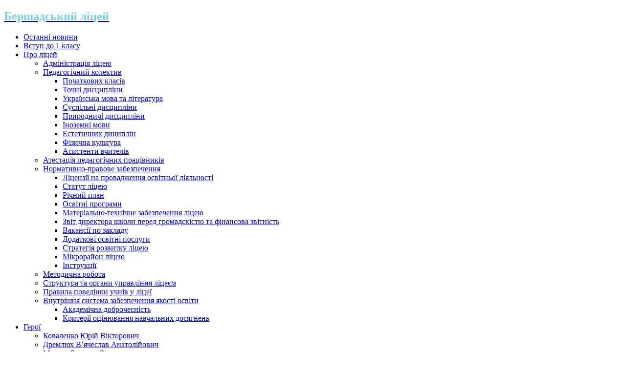

--- FILE ---
content_type: text/html; charset=UTF-8
request_url: http://school3bershad.vn.ua/tabir-tyzhden-mystetstva-i-kultury/
body_size: 25209
content:
<!DOCTYPE html>
<html class="no-js" lang="uk">
<head>
<meta charset="UTF-8">
<meta name="viewport" content="width=device-width, initial-scale=1.0">
<link rel="profile" href="http://gmpg.org/xfn/11" />
<link rel="pingback" href="http://school3bershad.vn.ua/xmlrpc.php" />
<title>Табір.Тиждень мистецтва і культури | Бершадський ліцей</title>
<link rel="alternate" type="application/rss+xml" title="Бершадський ліцей &raquo; стрічка" href="http://school3bershad.vn.ua/feed/" />
<link rel="alternate" type="application/rss+xml" title="Бершадський ліцей &raquo; Канал коментарів" href="http://school3bershad.vn.ua/comments/feed/" />
<link rel="alternate" type="application/rss+xml" title="Бершадський ліцей &raquo; Табір.Тиждень мистецтва і культури Канал коментарів" href="http://school3bershad.vn.ua/tabir-tyzhden-mystetstva-i-kultury/feed/" />
		<script type="text/javascript">
			window._wpemojiSettings = {"baseUrl":"http:\/\/s.w.org\/images\/core\/emoji\/72x72\/","ext":".png","source":{"concatemoji":"http:\/\/school3bershad.vn.ua\/wp-includes\/js\/wp-emoji-release.min.js?ver=4.3.34"}};
			!function(e,n,t){var a;function o(e){var t=n.createElement("canvas"),a=t.getContext&&t.getContext("2d");return!(!a||!a.fillText)&&(a.textBaseline="top",a.font="600 32px Arial","flag"===e?(a.fillText(String.fromCharCode(55356,56812,55356,56807),0,0),3e3<t.toDataURL().length):(a.fillText(String.fromCharCode(55357,56835),0,0),0!==a.getImageData(16,16,1,1).data[0]))}function i(e){var t=n.createElement("script");t.src=e,t.type="text/javascript",n.getElementsByTagName("head")[0].appendChild(t)}t.supports={simple:o("simple"),flag:o("flag")},t.DOMReady=!1,t.readyCallback=function(){t.DOMReady=!0},t.supports.simple&&t.supports.flag||(a=function(){t.readyCallback()},n.addEventListener?(n.addEventListener("DOMContentLoaded",a,!1),e.addEventListener("load",a,!1)):(e.attachEvent("onload",a),n.attachEvent("onreadystatechange",function(){"complete"===n.readyState&&t.readyCallback()})),(a=t.source||{}).concatemoji?i(a.concatemoji):a.wpemoji&&a.twemoji&&(i(a.twemoji),i(a.wpemoji)))}(window,document,window._wpemojiSettings);
		</script>
		<style type="text/css">
img.wp-smiley,
img.emoji {
	display: inline !important;
	border: none !important;
	box-shadow: none !important;
	height: 1em !important;
	width: 1em !important;
	margin: 0 .07em !important;
	vertical-align: -0.1em !important;
	background: none !important;
	padding: 0 !important;
}
</style>
<link rel='stylesheet' id='contact-form-7-css'  href='http://school3bershad.vn.ua/wp-content/plugins/contact-form-7/includes/css/styles.css?ver=4.3.1' type='text/css' media='all' />
<link rel='stylesheet' id='wds_frontend-css'  href='http://school3bershad.vn.ua/wp-content/plugins/slider-wd/css/wds_frontend.css?ver=1.1.3' type='text/css' media='all' />
<link rel='stylesheet' id='wds_effects-css'  href='http://school3bershad.vn.ua/wp-content/plugins/slider-wd/css/wds_effects.css?ver=1.1.3' type='text/css' media='all' />
<link rel='stylesheet' id='wds_font-awesome-css'  href='http://school3bershad.vn.ua/wp-content/plugins/slider-wd/css/font-awesome-4.0.1/font-awesome.css?ver=4.0.1' type='text/css' media='all' />
<link rel='stylesheet' id='mh-google-fonts-css'  href='https://fonts.googleapis.com/css?family=Open+Sans:400,400italic,700,600' type='text/css' media='all' />
<link rel='stylesheet' id='mh-magazine-lite-css'  href='http://school3bershad.vn.ua/wp-content/themes/mh-magazine-lite/style.css?ver=2.0.5' type='text/css' media='all' />
<link rel='stylesheet' id='mh-font-awesome-css'  href='http://school3bershad.vn.ua/wp-content/themes/mh-magazine-lite/includes/font-awesome.min.css' type='text/css' media='all' />
<link rel='stylesheet' id='fancybox-css'  href='http://school3bershad.vn.ua/wp-content/plugins/easy-fancybox/fancybox/jquery.fancybox-1.3.7.min.css?ver=1.5.7' type='text/css' media='screen' />
<script type='text/javascript' src='http://school3bershad.vn.ua/wp-includes/js/jquery/jquery.js?ver=1.11.3'></script>
<script type='text/javascript' src='http://school3bershad.vn.ua/wp-includes/js/jquery/jquery-migrate.min.js?ver=1.2.1'></script>
<script type='text/javascript' src='http://school3bershad.vn.ua/wp-content/plugins/slider-wd/js/jquery.mobile.js?ver=1.1.3'></script>
<script type='text/javascript' src='http://school3bershad.vn.ua/wp-content/plugins/slider-wd/js/wds_frontend.js?ver=1.1.3'></script>
<script type='text/javascript' src='http://school3bershad.vn.ua/wp-content/themes/mh-magazine-lite/js/scripts.js?ver=4.3.34'></script>
<link rel="EditURI" type="application/rsd+xml" title="RSD" href="http://school3bershad.vn.ua/xmlrpc.php?rsd" />
<link rel="wlwmanifest" type="application/wlwmanifest+xml" href="http://school3bershad.vn.ua/wp-includes/wlwmanifest.xml" /> 
<link rel='prev' title='Табір. Тиждень подорожей' href='http://school3bershad.vn.ua/tabir-tyzhden-podorozhey-4/' />
<link rel='next' title='Табір. Тиждень мистецтва і культури' href='http://school3bershad.vn.ua/tabir-tyzhden-mystetstva-i-kultury-2/' />
<meta name="generator" content="WordPress 4.3.34" />
<link rel='canonical' href='http://school3bershad.vn.ua/tabir-tyzhden-mystetstva-i-kultury/' />
<link rel='shortlink' href='http://school3bershad.vn.ua/?p=867' />
<style type='text/css'>
</style>
<!-- <meta name="NextGEN" version="2.1.23" /> -->
<!--[if lt IE 9]>
<script src="http://school3bershad.vn.ua/wp-content/themes/mh-magazine-lite/js/css3-mediaqueries.js"></script>
<![endif]-->
<style type="text/css" id="custom-background-css">
body.custom-background { background-color: #ffffff; }
</style>
<link rel="icon" href="http://school3bershad.vn.ua/wp-content/uploads/2023/10/cropped-U-maybutnye-razom-32x32.png" sizes="32x32" />
<link rel="icon" href="http://school3bershad.vn.ua/wp-content/uploads/2023/10/cropped-U-maybutnye-razom-192x192.png" sizes="192x192" />
<link rel="apple-touch-icon-precomposed" href="http://school3bershad.vn.ua/wp-content/uploads/2023/10/cropped-U-maybutnye-razom-180x180.png">
<meta name="msapplication-TileImage" content="http://school3bershad.vn.ua/wp-content/uploads/2023/10/cropped-U-maybutnye-razom-270x270.png">

<!-- Easy FancyBox 1.5.7 using FancyBox 1.3.7 - RavanH (http://status301.net/wordpress-plugins/easy-fancybox/) -->
<script type="text/javascript">
/* <![CDATA[ */
var fb_timeout = null;
var fb_opts = { 'overlayShow' : true, 'hideOnOverlayClick' : true, 'showCloseButton' : true, 'centerOnScroll' : true, 'enableEscapeButton' : true, 'autoScale' : true };
var easy_fancybox_handler = function(){
	/* IMG */
	var fb_IMG_select = 'a[href*=".jpg"]:not(.nofancybox,.pin-it-button), area[href*=".jpg"]:not(.nofancybox), a[href*=".jpeg"]:not(.nofancybox,.pin-it-button), area[href*=".jpeg"]:not(.nofancybox), a[href*=".png"]:not(.nofancybox,.pin-it-button), area[href*=".png"]:not(.nofancybox)';
	jQuery(fb_IMG_select).addClass('fancybox image');
	var fb_IMG_sections = jQuery('div.gallery');
	fb_IMG_sections.each(function() { jQuery(this).find(fb_IMG_select).attr('rel', 'gallery-' + fb_IMG_sections.index(this)); });
	jQuery('a.fancybox, area.fancybox, li.fancybox a:not(li.nofancybox a)').fancybox( jQuery.extend({}, fb_opts, { 'transitionIn' : 'elastic', 'easingIn' : 'easeOutBack', 'transitionOut' : 'elastic', 'easingOut' : 'easeInBack', 'opacity' : false, 'hideOnContentClick' : false, 'titleShow' : false, 'titlePosition' : 'over', 'titleFromAlt' : true, 'showNavArrows' : true, 'enableKeyboardNav' : true, 'cyclic' : false }) );
	/* Auto-click */ 
	jQuery('#fancybox-auto').trigger('click');
}
/* ]]> */
</script>
<!--analytics-->
<script>
  (function(i,s,o,g,r,a,m){i['GoogleAnalyticsObject']=r;i[r]=i[r]||function(){
  (i[r].q=i[r].q||[]).push(arguments)},i[r].l=1*new Date();a=s.createElement(o),
  m=s.getElementsByTagName(o)[0];a.async=1;a.src=g;m.parentNode.insertBefore(a,m)
  })(window,document,'script','//www.google-analytics.com/analytics.js','ga');

  ga('create', 'UA-39800461-11', 'auto');
  ga('send', 'pageview');

</script>
<!--/analytics-->
</head>
<body id="mh-mobile" class="single single-post postid-867 single-format-standard custom-background mh-right-sb">
<div class="mh-container mh-container-outer">
<div class="mh-header-mobile-nav clearfix"></div>
<header class="mh-header">
	<div class="mh-container mh-container-inner mh-row clearfix">
		<div class="mh-custom-header" role="banner">
<a href="http://school3bershad.vn.ua/" title="Бершадський ліцей" rel="home">
<div class="mh-site-logo" role="banner">
<style type="text/css" id="mh-header-css">.mh-header-title, .mh-header-tagline { color: #74cfe4; }</style>
<div class="mh-header-text">
<h2 class="mh-header-title">Бершадський ліцей</h2>
</div>
</div>
</a>
</div>
	</div>
	<div class="mh-main-nav-wrap">
		<nav class="mh-main-nav mh-container mh-container-inner clearfix">
			<div class="menu-storinki-container"><ul id="menu-storinki" class="menu"><li id="menu-item-455" class="menu-item menu-item-type-custom menu-item-object-custom menu-item-home menu-item-455"><a href="http://school3bershad.vn.ua/">Останні  новини</a></li>
<li id="menu-item-6273" class="menu-item menu-item-type-post_type menu-item-object-page menu-item-6273"><a href="http://school3bershad.vn.ua/vstup-do-1-klasu/">Вступ  до  1  класу</a></li>
<li id="menu-item-19" class="menu-item menu-item-type-post_type menu-item-object-page menu-item-has-children menu-item-19"><a href="http://school3bershad.vn.ua/rezhym-roboty/">Про  ліцей</a>
<ul class="sub-menu">
	<li id="menu-item-200" class="menu-item menu-item-type-post_type menu-item-object-page menu-item-200"><a href="http://school3bershad.vn.ua/administraciya/">Адміністрація  ліцею</a></li>
	<li id="menu-item-203" class="menu-item menu-item-type-post_type menu-item-object-page menu-item-has-children menu-item-203"><a href="http://school3bershad.vn.ua/pedagogichnyy-kolektyv/">Педагогічний колектив</a>
	<ul class="sub-menu">
		<li id="menu-item-4832" class="menu-item menu-item-type-post_type menu-item-object-page menu-item-4832"><a href="http://school3bershad.vn.ua/pochatkovyh-klasiv/">Початкових класів</a></li>
		<li id="menu-item-242" class="menu-item menu-item-type-post_type menu-item-object-page menu-item-242"><a href="http://school3bershad.vn.ua/pedagogichnyy-kolektyv/tochnyh-dystsyplin/">Точні дисципліни</a></li>
		<li id="menu-item-213" class="menu-item menu-item-type-post_type menu-item-object-page menu-item-213"><a href="http://school3bershad.vn.ua/pedagogichnyy-kolektyv/ukrayinskoyi-movy-ta-literatury/">Українська мова та література</a></li>
		<li id="menu-item-241" class="menu-item menu-item-type-post_type menu-item-object-page menu-item-241"><a href="http://school3bershad.vn.ua/pedagogichnyy-kolektyv/suspilnyh-dystsyplin/">Суспільні дисципліни</a></li>
		<li id="menu-item-240" class="menu-item menu-item-type-post_type menu-item-object-page menu-item-240"><a href="http://school3bershad.vn.ua/pedagogichnyy-kolektyv/pryrodnychyh-dystsyplin/">Природничі дисципліни</a></li>
		<li id="menu-item-239" class="menu-item menu-item-type-post_type menu-item-object-page menu-item-239"><a href="http://school3bershad.vn.ua/pedagogichnyy-kolektyv/inozemnyh-mov/">Іноземні мови</a></li>
		<li id="menu-item-238" class="menu-item menu-item-type-post_type menu-item-object-page menu-item-238"><a href="http://school3bershad.vn.ua/pedagogichnyy-kolektyv/estetychnyh-dytsyplin/">Естетичних дициплін</a></li>
		<li id="menu-item-237" class="menu-item menu-item-type-post_type menu-item-object-page menu-item-237"><a href="http://school3bershad.vn.ua/pedagogichnyy-kolektyv/fizychnoyi-kultury/">Фізична культура</a></li>
		<li id="menu-item-236" class="menu-item menu-item-type-post_type menu-item-object-page menu-item-236"><a href="http://school3bershad.vn.ua/pedagogichnyy-kolektyv/zarubizhnoyi-literatury/">Асистенти вчителів</a></li>
	</ul>
</li>
	<li id="menu-item-549" class="menu-item menu-item-type-post_type menu-item-object-page menu-item-549"><a href="http://school3bershad.vn.ua/shkilnyy-olimp/">Атестація педагогічних працівників</a></li>
	<li id="menu-item-3008" class="menu-item menu-item-type-post_type menu-item-object-page menu-item-has-children menu-item-3008"><a href="http://school3bershad.vn.ua/normatyvno-pravove-zabezpechennya/">Нормативно-правове забезпечення</a>
	<ul class="sub-menu">
		<li id="menu-item-3063" class="menu-item menu-item-type-post_type menu-item-object-page menu-item-3063"><a href="http://school3bershad.vn.ua/zabezpechennya-2/">Ліцензії на провадження освітньої діяльності</a></li>
		<li id="menu-item-3060" class="menu-item menu-item-type-post_type menu-item-object-page menu-item-3060"><a href="http://school3bershad.vn.ua/zabezpechennya-1/">Статут ліцею</a></li>
		<li id="menu-item-8381" class="menu-item menu-item-type-post_type menu-item-object-page menu-item-8381"><a href="http://school3bershad.vn.ua/richnyy-plan/">Річний план</a></li>
		<li id="menu-item-3066" class="menu-item menu-item-type-post_type menu-item-object-page menu-item-3066"><a href="http://school3bershad.vn.ua/zabezpechennya-3/">Освітні програми</a></li>
		<li id="menu-item-3069" class="menu-item menu-item-type-post_type menu-item-object-page menu-item-3069"><a href="http://school3bershad.vn.ua/zabezpechennya-4/">Матеріально-технічне забезпечення ліцею</a></li>
		<li id="menu-item-3072" class="menu-item menu-item-type-post_type menu-item-object-page menu-item-3072"><a href="http://school3bershad.vn.ua/zabezpechennya-5/">Звіт директора школи перед громадскістю та фінансова звітність</a></li>
		<li id="menu-item-4044" class="menu-item menu-item-type-post_type menu-item-object-page menu-item-4044"><a href="http://school3bershad.vn.ua/normatyvno-pravove-zabezpechennya/1-2/">Вакансії по закладу</a></li>
		<li id="menu-item-4042" class="menu-item menu-item-type-post_type menu-item-object-page menu-item-4042"><a href="http://school3bershad.vn.ua/normatyvno-pravove-zabezpechennya/3-2/">Додаткові освітні послуги</a></li>
		<li id="menu-item-4041" class="menu-item menu-item-type-post_type menu-item-object-page menu-item-4041"><a href="http://school3bershad.vn.ua/normatyvno-pravove-zabezpechennya/4-2/">Стратегія розвитку ліцею</a></li>
		<li id="menu-item-4040" class="menu-item menu-item-type-post_type menu-item-object-page menu-item-4040"><a href="http://school3bershad.vn.ua/normatyvno-pravove-zabezpechennya/5-2/">Мікрорайон ліцею</a></li>
		<li id="menu-item-3826" class="menu-item menu-item-type-post_type menu-item-object-page menu-item-3826"><a href="http://school3bershad.vn.ua/instruktsiyi/">Інструкції</a></li>
	</ul>
</li>
	<li id="menu-item-20" class="menu-item menu-item-type-post_type menu-item-object-page menu-item-20"><a href="http://school3bershad.vn.ua/mrobota/">Методична робота</a></li>
	<li id="menu-item-4367" class="menu-item menu-item-type-post_type menu-item-object-page menu-item-4367"><a href="http://school3bershad.vn.ua/struktura-ta-organy-upravlinnya-zakladom/">Структура та органи управління ліцеєм</a></li>
	<li id="menu-item-4229" class="menu-item menu-item-type-post_type menu-item-object-page menu-item-4229"><a href="http://school3bershad.vn.ua/pravyla-povedinky-uchniv/">Правила поведінки учнів у ліцеї</a></li>
	<li id="menu-item-3076" class="menu-item menu-item-type-post_type menu-item-object-page menu-item-has-children menu-item-3076"><a href="http://school3bershad.vn.ua/zabezpechennya-5-2/">Внутрішня система забезпечення якості освіти</a>
	<ul class="sub-menu">
		<li id="menu-item-6702" class="menu-item menu-item-type-post_type menu-item-object-page menu-item-6702"><a href="http://school3bershad.vn.ua/akademichna-dobrochesnist/">Академічна доброчесність</a></li>
		<li id="menu-item-4375" class="menu-item menu-item-type-post_type menu-item-object-page menu-item-4375"><a href="http://school3bershad.vn.ua/kryteriyi-otsinyuvannya-navchalnyh-dosyagnen/">Критерії оцінювання навчальних досягнень</a></li>
	</ul>
</li>
</ul>
</li>
<li id="menu-item-278" class="menu-item menu-item-type-post_type menu-item-object-page menu-item-has-children menu-item-278"><a href="http://school3bershad.vn.ua/geroyi/">Герої</a>
<ul class="sub-menu">
	<li id="menu-item-300" class="menu-item menu-item-type-post_type menu-item-object-page menu-item-300"><a href="http://school3bershad.vn.ua/geroyi/kovalenko-yuriy-viktorovych/">Коваленко Юрій Вікторович</a></li>
	<li id="menu-item-299" class="menu-item menu-item-type-post_type menu-item-object-page menu-item-299"><a href="http://school3bershad.vn.ua/geroyi/dremlyuh-v-yacheslav-anatoliyovych/">Дремлюх В’ячеслав Анатолійович</a></li>
	<li id="menu-item-6159" class="menu-item menu-item-type-post_type menu-item-object-page menu-item-6159"><a href="http://school3bershad.vn.ua/geroyi/menyuk-yaroslav-oleksandrovych/">Менюк Ярослав Олександрович</a></li>
</ul>
</li>
<li id="menu-item-235" class="menu-item menu-item-type-post_type menu-item-object-page menu-item-235"><a href="http://school3bershad.vn.ua/sotsialno-psyhologichna-sluzhba/">Кабінет  психолога</a></li>
<li id="menu-item-3038" class="menu-item menu-item-type-post_type menu-item-object-page menu-item-has-children menu-item-3038"><a href="http://school3bershad.vn.ua/buling/">Булінг</a>
<ul class="sub-menu">
	<li id="menu-item-3044" class="menu-item menu-item-type-post_type menu-item-object-page menu-item-3044"><a href="http://school3bershad.vn.ua/buling-1/">Наказ про створення комісії, план заходів з протидії булінгу.</a></li>
	<li id="menu-item-3047" class="menu-item menu-item-type-post_type menu-item-object-page menu-item-3047"><a href="http://school3bershad.vn.ua/buling-2/">Порядок подання та розгляду заяв про випадки булінгу в закладі освіти</a></li>
	<li id="menu-item-3050" class="menu-item menu-item-type-post_type menu-item-object-page menu-item-3050"><a href="http://school3bershad.vn.ua/buling-3/">Порядок реагування на доведені випадки булінгу в закладі освіти та відповідальність осіб, причетних до булінгу</a></li>
</ul>
</li>
<li id="menu-item-4276" class="menu-item menu-item-type-post_type menu-item-object-page menu-item-4276"><a href="http://school3bershad.vn.ua/inklyuzyvna-osvita/">Інклюзивна освіта</a></li>
<li id="menu-item-4293" class="menu-item menu-item-type-post_type menu-item-object-page menu-item-4293"><a href="http://school3bershad.vn.ua/gurtkova-robota/">Гурткова робота</a></li>
<li id="menu-item-4304" class="menu-item menu-item-type-post_type menu-item-object-page menu-item-has-children menu-item-4304"><a href="http://school3bershad.vn.ua/shkilna-biblioteka/">Бібліотека ліцею</a>
<ul class="sub-menu">
	<li id="menu-item-458" class="menu-item menu-item-type-post_type menu-item-object-page menu-item-458"><a href="http://school3bershad.vn.ua/probne-zovnishnye-nezalezhne-otsinyuvannya/">Замовлення підручників</a></li>
</ul>
</li>
<li id="menu-item-4395" class="menu-item menu-item-type-post_type menu-item-object-page menu-item-4395"><a href="http://school3bershad.vn.ua/uchnivske-vryaduvannya/">Учнівське врядування</a></li>
<li id="menu-item-464" class="menu-item menu-item-type-taxonomy menu-item-object-category menu-item-464"><a href="http://school3bershad.vn.ua/category/ogoloshennya/">Оголошення</a></li>
<li id="menu-item-18" class="menu-item menu-item-type-post_type menu-item-object-page menu-item-has-children menu-item-18"><a href="http://school3bershad.vn.ua/kontakty/">Контакти</a>
<ul class="sub-menu">
	<li id="menu-item-4380" class="menu-item menu-item-type-post_type menu-item-object-page menu-item-4380"><a href="http://school3bershad.vn.ua/kontakty-organiv-i-sluzhb-u-spravah-ditey/">Контакти органів і служб у справах дітей</a></li>
</ul>
</li>
</ul></div>		</nav>
	</div>
</header>    <style>
     .wds_bulframe_0 {
        display: none; 
        background-image: url(''); 
        margin: 0px;  
        position: absolute;
        z-index: 3;
        -webkit-transition: left 1s, right 1s;
        transition: left 1s, right 1s;
        width: 218px;
        height: 54.2px;
      }
      #wds_container1_0 #wds_container2_0 {
        text-align: center;
        margin: 0px ;
        visibility: hidden;
              }
      #wds_container1_0 #wds_container2_0 .wds_slideshow_image_wrap_0,
      #wds_container1_0 #wds_container2_0 .wds_slideshow_image_wrap_0 * {
        box-sizing: border-box;
        -moz-box-sizing: border-box;
        -webkit-box-sizing: border-box;
      }
      #wds_container1_0 #wds_container2_0 .wds_slideshow_image_wrap_0 {
        background-color: rgba(0, 0, 0, 0.00);
        border-width: 0px;
        border-style: none;
        border-color: #FFFFFF;
        border-radius: ;
        border-collapse: collapse;
        display: inline-block;
        position: relative;
        text-align: center;
        width: 100%;
        max-width: 1090px;
        box-shadow: ;
        overflow: hidden;
        z-index: 0;
      }
      #wds_container1_0 #wds_container2_0 .wds_slideshow_image_0 {
        padding: 0 !important;
        margin: 0 !important;
        float: none !important;
        vertical-align: middle;
        background-position: center center;
        background-repeat: no-repeat;
        background-size: cover;
                width: 100%;
      }
      #wds_container1_0 #wds_container2_0 .wds_slideshow_image_container_0 {
        display: /*table*/block;
        position: absolute;
        text-align: center;
        none: 0px;
        vertical-align: middle;
        width: 100%;
        height: /*inherit*/100%;
      }

            @media only screen and (min-width: 0px) and (max-width: 320px) {
        #wds_container1_0 #wds_container2_0 .wds_slideshow_dots_thumbnails_0 {
          height: 16px;
          width: 96px;
        }
        #wds_container1_0 #wds_container2_0 .wds_slideshow_dots_0 {
          font-size: 12px;
          width: 12px;
          margin: 2px;
          height: 12px;
        }
        #wds_container1_0 #wds_container2_0 .wds_pp_btn_cont {  
          font-size: 20px;
          height: 20px;
          width: 20px;
        }
        #wds_container1_0 #wds_container2_0 .wds_left_btn_cont,
        #wds_container1_0 #wds_container2_0 .wds_right_btn_cont {
          height: 20px;
          font-size: 20px;
          width: 20px;
        }
      }
              @media only screen and (min-width: 321px) and (max-width: 480px) {
        #wds_container1_0 #wds_container2_0 .wds_slideshow_dots_thumbnails_0 {
          height: 22px;
          width: 132px;
        }
        #wds_container1_0 #wds_container2_0 .wds_slideshow_dots_0 {
          font-size: 18px;
          width: 18px;
          margin: 2px;
          height: 18px;
        }
        #wds_container1_0 #wds_container2_0 .wds_pp_btn_cont {  
          font-size: 30px;
          height: 30px;
          width: 30px;
        }
        #wds_container1_0 #wds_container2_0 .wds_left_btn_cont,
        #wds_container1_0 #wds_container2_0 .wds_right_btn_cont {
          height: 30px;
          font-size: 30px;
          width: 30px;
        }
      }
              @media only screen and (min-width: 481px) and (max-width: 640px) {
        #wds_container1_0 #wds_container2_0 .wds_slideshow_dots_thumbnails_0 {
          height: 26px;
          width: 156px;
        }
        #wds_container1_0 #wds_container2_0 .wds_slideshow_dots_0 {
          font-size: 20px;
          width: 20px;
          margin: 3px;
          height: 20px;
        }
        #wds_container1_0 #wds_container2_0 .wds_pp_btn_cont {  
          font-size: 40px;
          height: 40px;
          width: 40px;
        }
        #wds_container1_0 #wds_container2_0 .wds_left_btn_cont,
        #wds_container1_0 #wds_container2_0 .wds_right_btn_cont {
          height: 40px;
          font-size: 40px;
          width: 40px;
        }
      }
              @media only screen and (min-width: 641px) and (max-width: 768px) {
        #wds_container1_0 #wds_container2_0 .wds_slideshow_dots_thumbnails_0 {
          height: 26px;
          width: 156px;
        }
        #wds_container1_0 #wds_container2_0 .wds_slideshow_dots_0 {
          font-size: 20px;
          width: 20px;
          margin: 3px;
          height: 20px;
        }
        #wds_container1_0 #wds_container2_0 .wds_pp_btn_cont {  
          font-size: 40px;
          height: 40px;
          width: 40px;
        }
        #wds_container1_0 #wds_container2_0 .wds_left_btn_cont,
        #wds_container1_0 #wds_container2_0 .wds_right_btn_cont {
          height: 40px;
          font-size: 40px;
          width: 40px;
        }
      }
              @media only screen and (min-width: 769px) and (max-width: 800px) {
        #wds_container1_0 #wds_container2_0 .wds_slideshow_dots_thumbnails_0 {
          height: 26px;
          width: 156px;
        }
        #wds_container1_0 #wds_container2_0 .wds_slideshow_dots_0 {
          font-size: 20px;
          width: 20px;
          margin: 3px;
          height: 20px;
        }
        #wds_container1_0 #wds_container2_0 .wds_pp_btn_cont {  
          font-size: 40px;
          height: 40px;
          width: 40px;
        }
        #wds_container1_0 #wds_container2_0 .wds_left_btn_cont,
        #wds_container1_0 #wds_container2_0 .wds_right_btn_cont {
          height: 40px;
          font-size: 40px;
          width: 40px;
        }
      }
              @media only screen and (min-width: 801px) and (max-width: 1024px) {
        #wds_container1_0 #wds_container2_0 .wds_slideshow_dots_thumbnails_0 {
          height: 26px;
          width: 156px;
        }
        #wds_container1_0 #wds_container2_0 .wds_slideshow_dots_0 {
          font-size: 20px;
          width: 20px;
          margin: 3px;
          height: 20px;
        }
        #wds_container1_0 #wds_container2_0 .wds_pp_btn_cont {  
          font-size: 40px;
          height: 40px;
          width: 40px;
        }
        #wds_container1_0 #wds_container2_0 .wds_left_btn_cont,
        #wds_container1_0 #wds_container2_0 .wds_right_btn_cont {
          height: 40px;
          font-size: 40px;
          width: 40px;
        }
      }
              @media only screen and (min-width: 1025px) and (max-width: 1366px) {
        #wds_container1_0 #wds_container2_0 .wds_slideshow_dots_thumbnails_0 {
          height: 26px;
          width: 156px;
        }
        #wds_container1_0 #wds_container2_0 .wds_slideshow_dots_0 {
          font-size: 20px;
          width: 20px;
          margin: 3px;
          height: 20px;
        }
        #wds_container1_0 #wds_container2_0 .wds_pp_btn_cont {  
          font-size: 40px;
          height: 40px;
          width: 40px;
        }
        #wds_container1_0 #wds_container2_0 .wds_left_btn_cont,
        #wds_container1_0 #wds_container2_0 .wds_right_btn_cont {
          height: 40px;
          font-size: 40px;
          width: 40px;
        }
      }
              @media only screen and (min-width: 1367px) and (max-width: 1824px) {
        #wds_container1_0 #wds_container2_0 .wds_slideshow_dots_thumbnails_0 {
          height: 26px;
          width: 156px;
        }
        #wds_container1_0 #wds_container2_0 .wds_slideshow_dots_0 {
          font-size: 20px;
          width: 20px;
          margin: 3px;
          height: 20px;
        }
        #wds_container1_0 #wds_container2_0 .wds_pp_btn_cont {  
          font-size: 40px;
          height: 40px;
          width: 40px;
        }
        #wds_container1_0 #wds_container2_0 .wds_left_btn_cont,
        #wds_container1_0 #wds_container2_0 .wds_right_btn_cont {
          height: 40px;
          font-size: 40px;
          width: 40px;
        }
      }
              @media only screen and (min-width: 1825px) and (max-width: 3000px) {
        #wds_container1_0 #wds_container2_0 .wds_slideshow_dots_thumbnails_0 {
          height: 26px;
          width: 156px;
        }
        #wds_container1_0 #wds_container2_0 .wds_slideshow_dots_0 {
          font-size: 20px;
          width: 20px;
          margin: 3px;
          height: 20px;
        }
        #wds_container1_0 #wds_container2_0 .wds_pp_btn_cont {  
          font-size: 40px;
          height: 40px;
          width: 40px;
        }
        #wds_container1_0 #wds_container2_0 .wds_left_btn_cont,
        #wds_container1_0 #wds_container2_0 .wds_right_btn_cont {
          height: 40px;
          font-size: 40px;
          width: 40px;
        }
      }
        
      #wds_container1_0 #wds_container2_0 .wds_slideshow_video_0 {
        padding: 0 !important;
        margin: 0 !important;
        float: none !important;
        width: 100%;
        vertical-align: middle;
        display: inline-block;
      }
      #wds_container1_0 #wds_container2_0 #wds_slideshow_play_pause_0 {  
        color: #000000;
        cursor: pointer;
        position: relative;
        z-index: 13;
        width: inherit;
        height: inherit;
        font-size: inherit;
      }
      #wds_container1_0 #wds_container2_0 #wds_slideshow_play_pause_0:hover {  
        color: #000000;
        cursor: pointer;
      }
            #wds_container1_0 #wds_container2_0 .wds_left-ico_0,
      #wds_container1_0 #wds_container2_0 .wds_right-ico_0 {
        background-color: rgba(255, 255, 255, 0.00);
        border-radius: 20px;
        border: 0px none #FFFFFF;
        border-collapse: separate;
        color: #000000;
        left: 0;
        top: 0;
        -moz-box-sizing: content-box;
        box-sizing: content-box;
        cursor: pointer;
        line-height: 0;
        width: inherit;
        height: inherit;
        font-size: inherit;
        position: absolute;
      }
      #wds_container1_0 #wds_container2_0 .wds_left-ico_0 {
        left: -4000px;
      }
      #wds_container1_0 #wds_container2_0 .wds_right-ico_0 {
        left: 4000px;
      }
            #wds_container1_0 #wds_container2_0 #wds_slideshow_play_pause_0 {
        opacity: 0;
        filter: "Alpha(opacity=0)";
      }
      #wds_container1_0 #wds_container2_0 .wds_left-ico_0:hover,
      #wds_container1_0 #wds_container2_0 .wds_right-ico_0:hover {
        color: #000000;
        cursor: pointer;
      }

      #wds_container1_0 #wds_container2_0 .wds_none_selectable_0 {
        -webkit-touch-callout: none;
        -webkit-user-select: none;
        -khtml-user-select: none;
        -moz-user-select: none;
        -ms-user-select: none;
        user-select: none;
      }
      #wds_container1_0 #wds_container2_0 .wds_slide_container_0 {
        display: table-cell;
        margin: 0 auto;
        position: absolute;
        vertical-align: middle;
        width: 100%;
        height: 100%;
        overflow: hidden;
        cursor: inherit;
        cursor: inherit;
        cursor: inherit;
      }
      #wds_container1_0 #wds_container2_0 .wds_slide_container_0:active {
        cursor: inherit;
        cursor: inherit;
        cursor: inherit;
      }
      #wds_container1_0 #wds_container2_0 .wds_slide_bg_0 {
        margin: 0 auto;
        width: /*inherit*/100%;
        height: /*inherit*/100%;
      }
      #wds_container1_0 #wds_container2_0 .wds_slider_0 {
        height: /*inherit*/100%;
        width: /*inherit*/100%;
      }
      #wds_container1_0 #wds_container2_0 .wds_slideshow_image_spun_0 {
        width: /*inherit*/100%;
        height: /*inherit*/100%;
        display: table-cell;
        filter: Alpha(opacity=100);
        opacity: 1;
        position: absolute;
        vertical-align: middle;
        z-index: 2;
      }
      #wds_container1_0 #wds_container2_0 .wds_slideshow_image_second_spun_0 {
        width: /*inherit*/100%;
        height: /*inherit*/100%;
        display: table-cell;
        filter: Alpha(opacity=0);
        opacity: 0;
        position: absolute;
        vertical-align: middle;
        z-index: 1;
      }
      #wds_container1_0 #wds_container2_0 .wds_grid_0 {
        display: none;
        height: 100%;
        overflow: hidden;
        position: absolute;
        width: 100%;
      }
      #wds_container1_0 #wds_container2_0 .wds_gridlet_0 {
        opacity: 1;
        filter: Alpha(opacity=100);
        position: absolute;
      }

      /* Dots.*/
      #wds_container1_0 #wds_container2_0 .wds_slideshow_dots_container_0 {
        opacity: 1;
        filter: "Alpha(opacity=100)";
      }
      #wds_container1_0 #wds_container2_0 .wds_slideshow_dots_container_0 {
        display: block;
        overflow: hidden;
        position: absolute;
        width: 100%;
        bottom: 0;
        /*z-index: 17;*/
      }
      #wds_container1_0 #wds_container2_0 .wds_slideshow_dots_thumbnails_0 {
        left: 0px;
        font-size: 0;
        margin: 0 auto;
        position: relative;
        z-index: 15;
      }
      #wds_container1_0 #wds_container2_0 .wds_slideshow_dots_0 {
        display: inline-block;
        position: relative;
        color: #FFFFFF;
        cursor: pointer;
        z-index: 17;
      }
      #wds_container1_0 #wds_container2_0 .wds_slideshow_dots_active_0 {
        color: #FFFFFF;
        opacity: 1;
        filter: Alpha(opacity=100);
              }
      #wds_container1_0 #wds_container2_0 .wds_slideshow_dots_deactive_0 {
              }

      
      #wds_container1_0 #wds_container2_0 .wds_slideshow_image_spun1_0 {
        display: table; 
        width: /*inherit*/100%; 
        height: /*inherit*/100%;
      }
      #wds_container1_0 #wds_container2_0 .wds_slideshow_image_spun2_0 {
        display: table-cell; 
        vertical-align: middle; 
        text-align: center;
        overflow: hidden;
      }
          </style>
    <script>
      var wds_data_0 = [];
      var wds_event_stack_0 = [];
      var wds_clear_layers_effects_in_0 = [];
      var wds_clear_layers_effects_out_0 = [];
      var wds_clear_layers_effects_out_before_change_0 = [];
      if (1) {
        var wds_duration_for_change_0 = 500;
        var wds_duration_for_clear_effects_0 = 530;
      }
      else {
        var wds_duration_for_change_0 = 0;
        var wds_duration_for_clear_effects_0 = 0;
      }
              wds_clear_layers_effects_in_0["0"] = [];
        wds_clear_layers_effects_out_0["0"] = [];
        wds_clear_layers_effects_out_before_change_0["0"] = [];
        wds_data_0["0"] = [];
        wds_data_0["0"]["id"] = "6";
        wds_data_0["0"]["image_url"] = "http://school3bershad.vn.ua/wp-content/uploads/2022/01/240429865_4436953286355768_5135141121892306222_n2.jpg";
        wds_data_0["0"]["thumb_url"] = "http://school3bershad.vn.ua/wp-content/uploads/2022/01/240429865_4436953286355768_5135141121892306222_n2-100x100.jpg";
        wds_data_0["0"]["is_video"] = "image";
        wds_data_0["0"]["slide_layers_count"] = 0;
        wds_data_0["0"]["bg_fit"] = "cover";
        wds_data_0["0"]["bull_position"] = "bottom";
        wds_data_0["0"]["full_width"] = "0";
        wds_data_0["0"]["image_thumb_url"] = "http://school3bershad.vn.ua/wp-content/uploads/2022/01/240429865_4436953286355768_5135141121892306222_n2-100x100.jpg";
                wds_clear_layers_effects_in_0["1"] = [];
        wds_clear_layers_effects_out_0["1"] = [];
        wds_clear_layers_effects_out_before_change_0["1"] = [];
        wds_data_0["1"] = [];
        wds_data_0["1"]["id"] = "23";
        wds_data_0["1"]["image_url"] = "http://school3bershad.vn.ua/wp-content/uploads/2022/01/241016190_4436953873022376_6102850506773906192_n1.jpg";
        wds_data_0["1"]["thumb_url"] = "http://school3bershad.vn.ua/wp-content/uploads/2022/01/241016190_4436953873022376_6102850506773906192_n1-100x100.jpg";
        wds_data_0["1"]["is_video"] = "image";
        wds_data_0["1"]["slide_layers_count"] = 0;
        wds_data_0["1"]["bg_fit"] = "cover";
        wds_data_0["1"]["bull_position"] = "bottom";
        wds_data_0["1"]["full_width"] = "0";
        wds_data_0["1"]["image_thumb_url"] = "http://school3bershad.vn.ua/wp-content/uploads/2022/01/241016190_4436953873022376_6102850506773906192_n1-100x100.jpg";
                wds_clear_layers_effects_in_0["2"] = [];
        wds_clear_layers_effects_out_0["2"] = [];
        wds_clear_layers_effects_out_before_change_0["2"] = [];
        wds_data_0["2"] = [];
        wds_data_0["2"]["id"] = "24";
        wds_data_0["2"]["image_url"] = "http://school3bershad.vn.ua/wp-content/uploads/2022/01/240594840_4436954349688995_1220137042200924344_n.jpg";
        wds_data_0["2"]["thumb_url"] = "http://school3bershad.vn.ua/wp-content/uploads/2022/01/240594840_4436954349688995_1220137042200924344_n-100x100.jpg";
        wds_data_0["2"]["is_video"] = "image";
        wds_data_0["2"]["slide_layers_count"] = 0;
        wds_data_0["2"]["bg_fit"] = "cover";
        wds_data_0["2"]["bull_position"] = "bottom";
        wds_data_0["2"]["full_width"] = "0";
        wds_data_0["2"]["image_thumb_url"] = "http://school3bershad.vn.ua/wp-content/uploads/2022/01/240594840_4436954349688995_1220137042200924344_n-100x100.jpg";
                wds_clear_layers_effects_in_0["3"] = [];
        wds_clear_layers_effects_out_0["3"] = [];
        wds_clear_layers_effects_out_before_change_0["3"] = [];
        wds_data_0["3"] = [];
        wds_data_0["3"]["id"] = "25";
        wds_data_0["3"]["image_url"] = "http://school3bershad.vn.ua/wp-content/uploads/2022/01/240591318_4436953673022396_8468119899666310781_n.jpg";
        wds_data_0["3"]["thumb_url"] = "http://school3bershad.vn.ua/wp-content/uploads/2022/01/240591318_4436953673022396_8468119899666310781_n-100x100.jpg";
        wds_data_0["3"]["is_video"] = "image";
        wds_data_0["3"]["slide_layers_count"] = 0;
        wds_data_0["3"]["bg_fit"] = "cover";
        wds_data_0["3"]["bull_position"] = "bottom";
        wds_data_0["3"]["full_width"] = "0";
        wds_data_0["3"]["image_thumb_url"] = "http://school3bershad.vn.ua/wp-content/uploads/2022/01/240591318_4436953673022396_8468119899666310781_n-100x100.jpg";
                wds_clear_layers_effects_in_0["4"] = [];
        wds_clear_layers_effects_out_0["4"] = [];
        wds_clear_layers_effects_out_before_change_0["4"] = [];
        wds_data_0["4"] = [];
        wds_data_0["4"]["id"] = "26";
        wds_data_0["4"]["image_url"] = "http://school3bershad.vn.ua/wp-content/uploads/2022/01/240588117_4436954113022352_4582772486369980389_n.jpg";
        wds_data_0["4"]["thumb_url"] = "http://school3bershad.vn.ua/wp-content/uploads/2022/01/240588117_4436954113022352_4582772486369980389_n-100x100.jpg";
        wds_data_0["4"]["is_video"] = "image";
        wds_data_0["4"]["slide_layers_count"] = 0;
        wds_data_0["4"]["bg_fit"] = "cover";
        wds_data_0["4"]["bull_position"] = "bottom";
        wds_data_0["4"]["full_width"] = "0";
        wds_data_0["4"]["image_thumb_url"] = "http://school3bershad.vn.ua/wp-content/uploads/2022/01/240588117_4436954113022352_4582772486369980389_n-100x100.jpg";
                wds_clear_layers_effects_in_0["5"] = [];
        wds_clear_layers_effects_out_0["5"] = [];
        wds_clear_layers_effects_out_before_change_0["5"] = [];
        wds_data_0["5"] = [];
        wds_data_0["5"]["id"] = "27";
        wds_data_0["5"]["image_url"] = "http://school3bershad.vn.ua/wp-content/uploads/2022/01/240584720_4436954773022286_2555080317604232138_n.jpg";
        wds_data_0["5"]["thumb_url"] = "http://school3bershad.vn.ua/wp-content/uploads/2022/01/240584720_4436954773022286_2555080317604232138_n-100x100.jpg";
        wds_data_0["5"]["is_video"] = "image";
        wds_data_0["5"]["slide_layers_count"] = 0;
        wds_data_0["5"]["bg_fit"] = "cover";
        wds_data_0["5"]["bull_position"] = "bottom";
        wds_data_0["5"]["full_width"] = "0";
        wds_data_0["5"]["image_thumb_url"] = "http://school3bershad.vn.ua/wp-content/uploads/2022/01/240584720_4436954773022286_2555080317604232138_n-100x100.jpg";
            
    </script>
    <div id="wds_container1_0">
      <div class="wds_loading">
        <img src="http://school3bershad.vn.ua/wp-content/plugins/slider-wd/images/ajax_loader.gif" class="wds_loading_img" />
      </div>
      <div id="wds_container2_0">
        <div class="wds_slideshow_image_wrap_0">
                    <div id="wds_slideshow_image_container_0" class="wds_slideshow_image_container_0">
                        <div class="wds_slideshow_dots_container_0" onmouseleave="wds_hide_thumb(0)">
              <div class="wds_slideshow_dots_thumbnails_0">
                                <i id="wds_dots_0_0"
                   class="wds_slideshow_dots_0 fa fa-square wds_slideshow_dots_active_0"
                                      onclick="wds_change_image_0(parseInt(jQuery('#wds_current_image_key_0').val()), '0', wds_data_0)" image_id="6"
                   image_key="0">
                </i>
                                    <i id="wds_dots_1_0"
                   class="wds_slideshow_dots_0 fa fa-square-o wds_slideshow_dots_deactive_0"
                                      onclick="wds_change_image_0(parseInt(jQuery('#wds_current_image_key_0').val()), '1', wds_data_0)" image_id="23"
                   image_key="1">
                </i>
                                    <i id="wds_dots_2_0"
                   class="wds_slideshow_dots_0 fa fa-square-o wds_slideshow_dots_deactive_0"
                                      onclick="wds_change_image_0(parseInt(jQuery('#wds_current_image_key_0').val()), '2', wds_data_0)" image_id="24"
                   image_key="2">
                </i>
                                    <i id="wds_dots_3_0"
                   class="wds_slideshow_dots_0 fa fa-square-o wds_slideshow_dots_deactive_0"
                                      onclick="wds_change_image_0(parseInt(jQuery('#wds_current_image_key_0').val()), '3', wds_data_0)" image_id="25"
                   image_key="3">
                </i>
                                    <i id="wds_dots_4_0"
                   class="wds_slideshow_dots_0 fa fa-square-o wds_slideshow_dots_deactive_0"
                                      onclick="wds_change_image_0(parseInt(jQuery('#wds_current_image_key_0').val()), '4', wds_data_0)" image_id="26"
                   image_key="4">
                </i>
                                    <i id="wds_dots_5_0"
                   class="wds_slideshow_dots_0 fa fa-square-o wds_slideshow_dots_deactive_0"
                                      onclick="wds_change_image_0(parseInt(jQuery('#wds_current_image_key_0').val()), '5', wds_data_0)" image_id="27"
                   image_key="5">
                </i>
                                  </div>
            </div>
                                        <div class="wds_slide_container_0" id="wds_slide_container_0">
              <div class="wds_slide_bg_0">
                <div class="wds_slider_0">
                                  <span class="wds_slideshow_image_spun_0" id="wds_image_id_0_6">
                    <span class="wds_slideshow_image_spun1_0">
                      <span class="wds_slideshow_image_spun2_0">
                        <div img_id="wds_slideshow_image_0"
                             class="wds_slideshow_image_0"
                             onclick=""
                             style="background-image: url('http://school3bershad.vn.ua/wp-content/uploads/2022/01/240429865_4436953286355768_5135141121892306222_n2.jpg');">
                                                </div>
                      </span>
                    </span>
                  </span>
                                    <span class="wds_slideshow_image_second_spun_0" id="wds_image_id_0_23">
                    <span class="wds_slideshow_image_spun1_0">
                      <span class="wds_slideshow_image_spun2_0">
                        <div img_id="wds_slideshow_image_second_0"
                             class="wds_slideshow_image_0"
                             onclick=""
                             style="">
                                                </div>
                      </span>
                    </span>
                  </span>
                                    <span class="wds_slideshow_image_second_spun_0" id="wds_image_id_0_24">
                    <span class="wds_slideshow_image_spun1_0">
                      <span class="wds_slideshow_image_spun2_0">
                        <div img_id="wds_slideshow_image_second_0"
                             class="wds_slideshow_image_0"
                             onclick=""
                             style="">
                                                </div>
                      </span>
                    </span>
                  </span>
                                    <span class="wds_slideshow_image_second_spun_0" id="wds_image_id_0_25">
                    <span class="wds_slideshow_image_spun1_0">
                      <span class="wds_slideshow_image_spun2_0">
                        <div img_id="wds_slideshow_image_second_0"
                             class="wds_slideshow_image_0"
                             onclick=""
                             style="">
                                                </div>
                      </span>
                    </span>
                  </span>
                                    <span class="wds_slideshow_image_second_spun_0" id="wds_image_id_0_26">
                    <span class="wds_slideshow_image_spun1_0">
                      <span class="wds_slideshow_image_spun2_0">
                        <div img_id="wds_slideshow_image_second_0"
                             class="wds_slideshow_image_0"
                             onclick=""
                             style="">
                                                </div>
                      </span>
                    </span>
                  </span>
                                    <span class="wds_slideshow_image_second_spun_0" id="wds_image_id_0_27">
                    <span class="wds_slideshow_image_spun1_0">
                      <span class="wds_slideshow_image_spun2_0">
                        <div img_id="wds_slideshow_image_second_0"
                             class="wds_slideshow_image_0"
                             onclick=""
                             style="">
                                                </div>
                      </span>
                    </span>
                  </span>
                                  <input type="hidden" id="wds_current_image_key_0" value="0" />
                </div>
              </div>
            </div>
                          <div class="wds_btn_cont wds_contTableCell">
                <div class="wds_btn_cont wds_contTable">
                  <span class="wds_btn_cont wds_contTableCell" style="position: relative; text-align: left;">
                    <span class="wds_left_btn_cont">
                      <span class="wds_left-ico_0" onclick="wds_change_image_0(parseInt(jQuery('#wds_current_image_key_0').val()), (parseInt(jQuery('#wds_current_image_key_0').val()) - iterator_0()) >= 0 ? (parseInt(jQuery('#wds_current_image_key_0').val()) - iterator_0()) % wds_data_0.length : wds_data_0.length - 1, wds_data_0); return false;">
                                                  <i class="fa fa-angle-left"></i>
                                                </span>
                    </span>
                   </span>
                </div>
              </div>
              <div class="wds_btn_cont wds_contTableCell">
                <div class="wds_btn_cont wds_contTable">
                  <span class="wds_btn_cont wds_contTableCell" style="position: relative; text-align: right;">
                    <span class="wds_right_btn_cont">
                      <span class="wds_right-ico_0" onclick="wds_change_image_0(parseInt(jQuery('#wds_current_image_key_0').val()), (parseInt(jQuery('#wds_current_image_key_0').val()) + iterator_0()) % wds_data_0.length, wds_data_0); return false;">
                                                  <i class="fa fa-angle-right"></i>
                                                </span>
                    </span>
                  </span>
                </div>
              </div>
                        </div>
                  </div>
      </div>
    </div>

    <script>
      var wds_trans_in_progress_0 = false;
      var wds_transition_duration_0 = 800;
      if (5 < 4) {
        if (5 != 0) {
          wds_transition_duration_0 = (5 * 1000) / 4;
        }
      }
      var wds_playInterval_0;
      var progress = 0;
      var bottom_right_deggree_0;
      var bottom_left_deggree_0;
      var top_left_deggree_0;
      var curent_time_deggree_0 = 0;
      var circle_timer_animate_0;
      function circle_timer_0(angle) {
        circle_timer_animate_0 = jQuery({deg: angle}).animate({deg: 360}, {
          duration: 5000,
          step: function(now) {
            curent_time_deggree_0 = now;
            if (now >= 0) {
              if (now < 271) {
                jQuery('#top_right_0').css({
                  '-moz-transform':'rotate('+now+'deg)',
                  '-webkit-transform':'rotate('+now+'deg)',
                  '-o-transform':'rotate('+now+'deg)',
                  '-ms-transform':'rotate('+now+'deg)',
                  'transform':'rotate('+now+'deg)',

                  '-webkit-transform-origin': 'left bottom',
                  '-ms-transform-origin': 'left bottom',
                  '-moz-transform-origin': 'left bottom',
                  'transform-origin': 'left bottom'
                });
              }
            }
            if (now >= 90) {
              if (now < 271) {
                bottom_right_deggree_0 = now - 90;
                jQuery('#bottom_right_0').css({
                  '-moz-transform':'rotate('+bottom_right_deggree_0 +'deg)',
                '-webkit-transform':'rotate('+bottom_right_deggree_0 +'deg)',
                '-o-transform':'rotate('+bottom_right_deggree_0 +'deg)',
                '-ms-transform':'rotate('+bottom_right_deggree_0 +'deg)',
                'transform':'rotate('+bottom_right_deggree_0 +'deg)',

                '-webkit-transform-origin': 'left top',
                '-ms-transform-origin': 'left top',
                '-moz-transform-origin': 'left top',
                'transform-origin': 'left top'
                });
              }
            }
            if (now >= 180) {
              if (now < 361) {
                bottom_left_deggree_0 = now - 180;
                jQuery('#bottom_left_0').css({
                  '-moz-transform':'rotate('+bottom_left_deggree_0 +'deg)',
                  '-webkit-transform':'rotate('+bottom_left_deggree_0 +'deg)',
                  '-o-transform':'rotate('+bottom_left_deggree_0 +'deg)',
                  '-ms-transform':'rotate('+bottom_left_deggree_0 +'deg)',
                  'transform':'rotate('+bottom_left_deggree_0 +'deg)',

                  '-webkit-transform-origin': 'right top',
                  '-ms-transform-origin': 'right top',
                  '-moz-transform-origin': 'right top',
                  'transform-origin': 'right top'
                });
              }
            }
            if (now >= 270) {
              if (now < 361) {
                top_left_deggree_0  = now - 270;
                jQuery('#top_left_0').css({
                  '-moz-transform':'rotate('+top_left_deggree_0 +'deg)',
                  '-webkit-transform':'rotate('+top_left_deggree_0 +'deg)',
                  '-o-transform':'rotate('+top_left_deggree_0 +'deg)',
                  '-ms-transform':'rotate('+top_left_deggree_0 +'deg)',
                  'transform':'rotate('+top_left_deggree_0 +'deg)',

                  '-webkit-transform-origin': 'right bottom',
                  '-ms-transform-origin': 'right bottom',
                  '-moz-transform-origin': 'right bottom',
                  'transform-origin': 'right bottom'
                });
              }
            }
          }
        });
      }
      /* Stop autoplay.*/
      window.clearInterval(wds_playInterval_0);
      var wds_current_key_0 = '0';
      var wds_current_filmstrip_pos_0 = 0;
      function wds_move_dots_0() {
        var image_left = jQuery(".wds_slideshow_dots_active_0").position().left;
        var image_right = jQuery(".wds_slideshow_dots_active_0").position().left + jQuery(".wds_slideshow_dots_active_0").outerWidth(true);
        var wds_dots_width = jQuery(".wds_slideshow_dots_container_0").outerWidth(true);
        var wds_dots_thumbnails_width = jQuery(".wds_slideshow_dots_thumbnails_0").outerWidth(true);
        var long_filmstrip_cont_left = jQuery(".wds_slideshow_dots_thumbnails_0").position().left;
        var long_filmstrip_cont_right = Math.abs(jQuery(".wds_slideshow_dots_thumbnails_0").position().left) + wds_dots_width;
        if (wds_dots_width > wds_dots_thumbnails_width) {
          return;
        }
        if (image_left < Math.abs(long_filmstrip_cont_left)) {
          jQuery(".wds_slideshow_dots_thumbnails_0").animate({
            left: -image_left
          }, {
            duration: 500
          });
        }
        else if (image_right > long_filmstrip_cont_right) {
          jQuery(".wds_slideshow_dots_thumbnails_0").animate({
            left: -(image_right - wds_dots_width)
          }, {
            duration: 500
          });
        }
      }
      function wds_testBrowser_cssTransitions_0() {
        return wds_testDom_0('Transition');
      }
      function wds_testBrowser_cssTransforms3d_0() {
        return wds_testDom_0('Perspective');
      }
      function wds_testDom_0(prop) {
        /* Browser vendor CSS prefixes.*/
        var browserVendors = ['', '-webkit-', '-moz-', '-ms-', '-o-', '-khtml-'];
        /* Browser vendor DOM prefixes.*/
        var domPrefixes = ['', 'Webkit', 'Moz', 'ms', 'O', 'Khtml'];
        var i = domPrefixes.length;
        while (i--) {
          if (typeof document.body.style[domPrefixes[i] + prop] !== 'undefined') {
            return true;
          }
        }
        return false;
      }
      function wds_set_dots_class_0() {
        jQuery(".wds_slideshow_dots_0").removeClass("wds_slideshow_dots_active_0").addClass("wds_slideshow_dots_deactive_0");
        jQuery("#wds_dots_" + wds_current_key_0 + "_0").removeClass("wds_slideshow_dots_deactive_0").addClass("wds_slideshow_dots_active_0");
                jQuery(".wds_slideshow_dots_0").removeClass("fa-square").addClass("fa-square-o");
        jQuery("#wds_dots_" + wds_current_key_0 + "_0").removeClass("fa-square-o").addClass("fa-square");
              }
      function wds_grid_0(cols, rows, ro, tx, ty, sc, op, current_image_class, next_image_class, direction, random, roy, easing) {
        /* If browser does not support CSS transitions.*/
        if (!wds_testBrowser_cssTransitions_0()) {
          return wds_fallback_0(current_image_class, next_image_class, direction);
        }
        wds_trans_in_progress_0 = true;
        /* Set active thumbnail.*/
        wds_set_dots_class_0();
        /* The time (in ms) added to/subtracted from the delay total for each new gridlet.*/
        var count = (wds_transition_duration_0) / (cols + rows);
        /* Gridlet creator (divisions of the image grid, positioned with background-images to replicate the look of an entire slide image when assembled)*/
        function wds_gridlet(width, height, top, img_top, left, img_left, src, imgWidth, imgHeight, c, r) {
          var delay = random ? Math.floor((cols + rows) * count * Math.random()) : (c + r) * count;
          /* Return a gridlet elem with styles for specific transition.*/
          var grid_div = jQuery('<span class="wds_gridlet_0" />').css({
            display: "block",
            width : imgWidth,/*"100%"*/
            height : jQuery(".wds_slideshow_image_spun_0").height() + "px",
            top : -top,
            left : -left,
            backgroundImage : src,
            backgroundSize: jQuery(".wds_slideshow_image_0").css("background-size"),
            backgroundPosition: jQuery(".wds_slideshow_image_0").css("background-position"),
            /*backgroundColor: jQuery(".wds_slideshow_image_wrap_0").css("background-color"),*/
            backgroundRepeat: 'no-repeat'
          });
          return jQuery('<span class="wds_gridlet_0" />').css({
            display: "block",
            width : width,/*"100%"*/
            height : height,
            top : top,
            left : left,
            backgroundSize : imgWidth + 'px ' + imgHeight + 'px',
            backgroundPosition : img_left + 'px ' + img_top + 'px',
            backgroundRepeat: 'no-repeat',
            overflow: "hidden",
            transition : 'all ' + wds_transition_duration_0 + 'ms ' + easing + ' ' + delay + 'ms',
            transform : 'none'
          }).append(grid_div);
        }
        /* Get the current slide's image.*/
        var cur_img = jQuery(current_image_class).find('div');
        /* Create a grid to hold the gridlets.*/
        var grid = jQuery('<span style="display: block;" />').addClass('wds_grid_0');
        /* Prepend the grid to the next slide (i.e. so it's above the slide image).*/
        jQuery(current_image_class).prepend(grid);
        /* vars to calculate positioning/size of gridlets*/
        var cont = jQuery(".wds_slide_bg_0");
        var imgWidth = cur_img.width();
        var imgHeight = cur_img.height();
        var contWidth = cont.width(),
            contHeight = cont.height(),
            imgSrc = cur_img.css('background-image'),/*.replace('/thumb', ''),*/
            colWidth = Math.floor(contWidth / cols),
            rowHeight = Math.floor(contHeight / rows),
            colRemainder = contWidth - (cols * colWidth),
            colAdd = Math.ceil(colRemainder / cols),
            rowRemainder = contHeight - (rows * rowHeight),
            rowAdd = Math.ceil(rowRemainder / rows),
            leftDist = 0,
            img_leftDist = (jQuery(".wds_slide_bg_0").width() - cur_img.width()) / 2;
        /* tx/ty args can be passed as 'auto'/'min-auto' (meaning use slide width/height or negative slide width/height).*/
        tx = tx === 'auto' ? contWidth : tx;
        tx = tx === 'min-auto' ? - contWidth : tx;
        ty = ty === 'auto' ? contHeight : ty;
        ty = ty === 'min-auto' ? - contHeight : ty;
        /* Loop through cols*/
        for (var i = 0; i < cols; i++) {
          var topDist = 0,
              img_topDst = (jQuery(".wds_slide_bg_0").height() - cur_img.height()) / 2,
              newColWidth = colWidth;
          /* If imgWidth (px) does not divide cleanly into the specified number of cols, adjust individual col widths to create correct total.*/
          if (colRemainder > 0) {
            var add = colRemainder >= colAdd ? colAdd : colRemainder;
            newColWidth += add;
            colRemainder -= add;
          }
          /* Nested loop to create row gridlets for each col.*/
          for (var j = 0; j < rows; j++)  {
            var newRowHeight = rowHeight,
                newRowRemainder = rowRemainder;
            /* If contHeight (px) does not divide cleanly into the specified number of rows, adjust individual row heights to create correct total.*/
            if (newRowRemainder > 0) {
              add = newRowRemainder >= rowAdd ? rowAdd : rowRemainder;
              newRowHeight += add;
              newRowRemainder -= add;
            }
            /* Create & append gridlet to grid.*/
            grid.append(wds_gridlet(newColWidth, newRowHeight, topDist, img_topDst, leftDist, img_leftDist, imgSrc, imgWidth, imgHeight, i, j));
            topDist += newRowHeight;
            img_topDst -= newRowHeight;
          }
          
          img_leftDist -= newColWidth;
          leftDist += newColWidth;
        }
        /* Show grid & hide the image it replaces.*/
        grid.show();
        cur_img.css('opacity', 0);
        /* Add identifying classes to corner gridlets (useful if applying border radius).*/
        grid.children().first().addClass('rs-top-left');
        grid.children().last().addClass('rs-bottom-right');
        grid.children().eq(rows - 1).addClass('rs-bottom-left');
        grid.children().eq(- rows).addClass('rs-top-right');
        /* Execution steps.*/
        setTimeout(function () {
          grid.children().css({
            opacity: op,
            transform: 'rotate('+ ro +'deg) rotateY('+ roy +'deg) translateX('+ tx +'px) translateY('+ ty +'px) scale('+ sc +')'
          });
        }, 1);
        jQuery(next_image_class).css('opacity', 1);
        /* After transition.*/
        var cccount = 0;
        var obshicccount = cols * rows;
        grid.children().one('webkitTransitionEnd transitionend otransitionend oTransitionEnd mstransitionend', jQuery.proxy(wds_after_trans_each));
        function wds_after_trans_each() {
         if (++cccount == obshicccount) {
           wds_after_trans();
         }
        }
        function wds_after_trans() {
          jQuery(current_image_class).css({'opacity' : 0, 'z-index': 1});
          jQuery(next_image_class).css({'opacity' : 1, 'z-index' : 2});
          cur_img.css('opacity', 1);
          grid.remove();
          wds_trans_in_progress_0 = false;
          if (typeof wds_event_stack_0 !== 'undefined') {
            if (wds_event_stack_0.length > 0) {
              key = wds_event_stack_0[0].split("-");
              wds_event_stack_0.shift();
              wds_change_image_0(key[0], key[1], wds_data_0, true);
            }
          }
        }
      }
      function wds_none_0(current_image_class, next_image_class, direction) {
        jQuery(current_image_class).css({'opacity' : 0, 'z-index': 1});
        jQuery(next_image_class).css({'opacity' : 1, 'z-index' : 2});
        /* Set active thumbnail.*/
        wds_set_dots_class_0();
      }
      function wds_fade_0(current_image_class, next_image_class, direction) {
        /* Set active thumbnail.*/
        wds_set_dots_class_0();
        if (wds_testBrowser_cssTransitions_0()) {
          jQuery(next_image_class).css('transition', 'opacity ' + wds_transition_duration_0 + 'ms linear');
          jQuery(current_image_class).css({'opacity' : 0, 'z-index': 1});
          jQuery(next_image_class).css({'opacity' : 1, 'z-index' : 2});
        }
        else {
          jQuery(current_image_class).animate({'opacity' : 0, 'z-index' : 1}, wds_transition_duration_0);
          jQuery(next_image_class).animate({
              'opacity' : 1,
              'z-index': 2
            }, {
              duration: wds_transition_duration_0,
              complete: function () {  }
            });
          /* For IE.*/
          jQuery(current_image_class).fadeTo(wds_transition_duration_0, 0);
          jQuery(next_image_class).fadeTo(wds_transition_duration_0, 1);
        }
      }  
      function wds_sliceH_0(current_image_class, next_image_class, direction) {
        if (direction == 'right') {
          var translateX = 'min-auto';
        }
        else if (direction == 'left') {
          var translateX = 'auto';
        }
        wds_grid_0(1, 8, 0, translateX, 0, 1, 0, current_image_class, next_image_class, direction, 0, 0, 'ease-in-out');
      }
      function wds_fan_0(current_image_class, next_image_class, direction) {
        if (direction == 'right') {
          var rotate = 45;
          var translateX = 100;
        }
        else if (direction == 'left') {
          var rotate = -45;
          var translateX = -100;
        }
        wds_grid_0(1, 10, rotate, translateX, 0, 1, 0, current_image_class, next_image_class, direction, 0, 0, 'ease-in-out');
      }
      function wds_scaleIn_0(current_image_class, next_image_class, direction) {
        wds_grid_0(1, 1, 0, 0, 0, 0.5, 0, current_image_class, next_image_class, direction, 0, 0, 'ease-in-out');
      }
      function iterator_0() {
        var iterator = 1;
        if (0) {
          iterator = Math.floor((wds_data_0.length - 1) * Math.random() + 1);
        }
        return iterator;
      }
      function wds_change_image_0(current_key, key, wds_data_0, from_effect) {
                /* Pause videos.*/
        jQuery("#wds_slideshow_image_container_0").find("iframe").each(function () {
          if (typeof jQuery(this)[0].contentWindow != "undefined") {
            jQuery(this)[0].contentWindow.postMessage('{"event":"command","func":"stopVideo","args":""}', '*');
            jQuery(this)[0].contentWindow.postMessage('{ "method": "stop" }', "*");
            jQuery(this)[0].contentWindow.postMessage('stop', '*');
          }
        });
        /* Pause layer videos.*/
        jQuery(".wds_video_layer_frame_0").each(function () {
          if (typeof jQuery(this)[0].contentWindow != "undefined") {
            jQuery(this)[0].contentWindow.postMessage('{"event":"command","func":"pauseVideo","args":""}', '*');
            jQuery(this)[0].contentWindow.postMessage('{ "method": "pause" }', "*");
            jQuery(this)[0].contentWindow.postMessage('pause', '*');
          }
        });
        if (wds_data_0[key]) {
          if (jQuery('.wds_ctrl_btn_0').hasClass('fa-pause') || ('1')) {
            play_0();
          }
          if (!from_effect) {
            /* Change image key.*/
            jQuery("#wds_current_image_key_0").val(key);
            if (current_key == '-1') { /* Filmstrip.*/
              current_key = jQuery(".wds_slideshow_thumb_active_0").children("img").attr("image_key");
            }
            else if (current_key == '-2') { /* Dots.*/
              current_key = jQuery(".wds_slideshow_dots_active_0").attr("image_key");
            }
          }
          if (wds_trans_in_progress_0) {
            wds_event_stack_0.push(current_key + '-' + key);
            return;
          }
          var direction = 'right';
          var int_curr_key = parseInt(wds_current_key_0);
          var int_key = parseInt(key);
          var last_pos = wds_data_0.length - 1;
          if (int_curr_key > int_key) {
            direction = 'left';
          }
          else if (int_curr_key == int_key) {
            return;
          }
          if (int_key == 0) {
            if (int_curr_key == last_pos) {
              direction = 'right';
            }
          }
          if (int_key == last_pos) {
            if (int_curr_key == 0) {
              direction = 'left';
            }
          }
          /* Set active thumbnail position.*/
          wds_current_filmstrip_pos_0 = key * (jQuery(".wds_slideshow_filmstrip_thumbnail_0").width() + 2 + 2 * 0);
          wds_current_key_0 = key;
          /* Change image id.*/
          jQuery("div[img_id=wds_slideshow_image_0]").attr('image_id', wds_data_0[key]["id"]);
          var current_image_class = "#wds_image_id_0_" + wds_data_0[current_key]["id"];
          var next_image_class = "#wds_image_id_0_" + wds_data_0[key]["id"];
                    if (wds_data_0[key]["is_video"] == 'image') {
            jQuery(next_image_class).find(".wds_slideshow_image_0").css("background-image", 'url("' + wds_data_0[key]["image_url"] + '")');
          }
                    var current_slide_layers_count = wds_data_0[current_key]["slide_layers_count"];
          var next_slide_layers_count = wds_data_0[key]["slide_layers_count"];

          /* Clear layers before image change.*/
          function set_layer_effect_out_before_change(m) {
            wds_clear_layers_effects_out_before_change_0[current_key][m] = setTimeout(function() {
              if (wds_data_0[current_key]["layer_" + m + "_type"] != 'social') {
                jQuery('#wds_0_slide' + wds_data_0[current_key]["id"] + '_layer' + wds_data_0[current_key]["layer_" + m + "_id"]).css('-webkit-animation-duration' , 0.6 + 's').css('animation-duration' , 0.6 + 's');
                jQuery('#wds_0_slide' + wds_data_0[current_key]["id"] + '_layer' + wds_data_0[current_key]["layer_" + m + "_id"]).removeClass().addClass( wds_data_0[current_key]["layer_" + m + "_layer_effect_out"] + ' animated');
              }
              else {
                jQuery('#wds_0_slide' + wds_data_0[current_key]["id"] + '_layer' + wds_data_0[current_key]["layer_" + m + "_id"]).css('-webkit-animation-duration' , 0.6 + 's').css('animation-duration' , 0.6 + 's');
                jQuery('#wds_0_slide' + wds_data_0[current_key]["id"] + '_layer' + wds_data_0[current_key]["layer_" + m + "_id"]).removeClass().addClass( wds_data_0[current_key]["layer_" + m + "_layer_effect_out"] + ' fa fa-' + wds_data_0[current_key]["layer_" + m + "_social_button"] + ' animated');
              }
            }, 10);
          }
          if (1) {
            for (var m = 0; m < current_slide_layers_count; m++) {
              if (jQuery('#wds_0_slide' + wds_data_0[current_key]["id"] + '_layer' + wds_data_0[current_key]["layer_" + m + "_id"]).css('opacity') != 0) {
                set_layer_effect_out_before_change(m);
              }
            }
          }
          /* Loop through current slide layers for clear effects.*/
          setTimeout(function() {
            for (var k = 0; k < current_slide_layers_count; k++) {
              clearTimeout(wds_clear_layers_effects_in_0[current_key][k]);
              clearTimeout(wds_clear_layers_effects_out_0[current_key][k]);
              if (wds_data_0[current_key]["layer_" + k + "_type"] != 'social') {
                jQuery('#wds_0_slide' + wds_data_0[current_key]["id"] + '_layer' + wds_data_0[current_key]["layer_" + k + "_id"]).removeClass().addClass('wds_layer_'+ wds_data_0[current_key]["layer_" + k + "_id"]);
              }
              else {
                jQuery('#wds_0_slide' + wds_data_0[current_key]["id"] + '_layer' + wds_data_0[current_key]["layer_" + k + "_id"]).removeClass().addClass('fa fa-' + wds_data_0[current_key]["layer_" + k + "_social_button"] + ' wds_layer_' + wds_data_0[current_key]["layer_" + k + "_id"]);
              }
            }
          }, wds_duration_for_clear_effects_0);
          /* Loop through layers in.*/
          for (var j = 0; j < next_slide_layers_count; j++) {
            wds_set_layer_effect_in_0(j, key);
          }
          /* Loop through layers out if pause button not pressed.*/
          for (var i = 0; i < next_slide_layers_count; i++) {
            wds_set_layer_effect_out_0(i, key);
          }
          setTimeout(function() {
            if (typeof jQuery().finish !== 'undefined') {
              if (jQuery.isFunction(jQuery().finish)) {
                jQuery(".wds_line_timer_0").finish();
              }
            }
            jQuery(".wds_line_timer_0").css({width: 0});
            wds_none_0(current_image_class, next_image_class, direction);
            if ('none' != 'none') {
              if (1 || jQuery('.wds_ctrl_btn_0').hasClass('fa-pause')) {
                if ('none' == 'top' || 'none' == 'bottom') {
                  if (!jQuery(".wds_ctrl_btn_0").hasClass("fa-play")) {
                    jQuery(".wds_line_timer_0").animate({
                      width: "100%"
                    }, {
                      duration: 5000,
                      specialEasing: {width: "linear"}
                    });
                  }
                }
                else if ('none' != 'none') {
                  if (typeof circle_timer_animate_0 !== 'undefined') {
                    circle_timer_animate_0.stop();
                  }
                  jQuery('#top_right_0').css({
                    '-moz-transform':'rotate(0deg)',
                    '-webkit-transform':'rotate(0deg)',
                    '-o-transform':'rotate(0deg)',
                    '-ms-transform':'rotate(0deg)',
                    'transform':'rotate(0deg)',
                     
                    '-webkit-transform-origin': 'left bottom',
                    '-ms-transform-origin': 'left bottom',
                    '-moz-transform-origin': 'left bottom',
                    'transform-origin': 'left bottom'
                  });
                  jQuery('#bottom_right_0').css({
                    '-moz-transform':'rotate(0deg)',
                    '-webkit-transform':'rotate(0deg)',
                    '-o-transform':'rotate(0deg)',
                    '-ms-transform':'rotate(0deg)',
                    'transform':'rotate(0deg)',
                   
                    '-webkit-transform-origin': 'left top',
                    '-ms-transform-origin': 'left top',
                    '-moz-transform-origin': 'left top',
                    'transform-origin': 'left top'
                  });
                  jQuery('#bottom_left_0').css({
                    '-moz-transform':'rotate(0deg)',
                    '-webkit-transform':'rotate(0deg)',
                    '-o-transform':'rotate(0deg)',
                    '-ms-transform':'rotate(0deg)',
                    'transform':'rotate(0deg)',
                   
                    '-webkit-transform-origin': 'right top',
                    '-ms-transform-origin': 'right top',
                    '-moz-transform-origin': 'right top',
                    'transform-origin': 'right top'
                  });
                  jQuery('#top_left_0').css({
                    '-moz-transform':'rotate(0deg)',
                    '-webkit-transform':'rotate(0deg)',
                    '-o-transform':'rotate(0deg)',
                    '-ms-transform':'rotate(0deg)',
                    'transform':'rotate(0deg)',
                   
                    '-webkit-transform-origin': 'right bottom',
                    '-ms-transform-origin': 'right bottom',
                    '-moz-transform-origin': 'right bottom',
                    'transform-origin': 'right bottom'
                  });	
                  if (!jQuery(".wds_ctrl_btn_0").hasClass("fa-play")) {
                    /* Begin circle timer on next.*/				  		
                    circle_timer_0(0);
                  }
                  else {
                    curent_time_deggree_0 = 0;
                  }
                }
              }
            }
                          wds_move_dots_0();
                          if (wds_data_0[key]["is_video"] != 'image') {
              jQuery("#wds_slideshow_play_pause_0").css({display: 'none'});
            }
            else {
              jQuery("#wds_slideshow_play_pause_0").css({display: ''});
            }
          }, wds_duration_for_change_0);
        }
      }
      function wds_resize_slider_0() {
        var slide_orig_width = 1090;
        var slide_orig_height = 271;
        /* var slide_width = jQuery("#wds_container1_0").parent().width(); */
        var slide_width = wds_get_overall_parent(jQuery("#wds_container1_0"));
        if (slide_width > slide_orig_width) {
          slide_width = slide_orig_width;
        }
        var ratio = slide_width / slide_orig_width;

                var slide_height = slide_orig_height;
        if (slide_orig_width > slide_width) {
          slide_height = Math.floor(slide_width * slide_orig_height / slide_orig_width);
        }

        jQuery(".wds_slideshow_image_wrap_0, #wds_container2_0").height(slide_height + 0);
        jQuery(".wds_slideshow_image_container_0").height(slide_height);
        jQuery(".wds_slideshow_image_0").height(slide_height);
        jQuery(".wds_slideshow_video_0").height(slide_height);
        jQuery(".wds_slideshow_image_0 img").each(function () {
          var wds_theImage = new Image();
          wds_theImage.src = jQuery(this).attr("src");
          var wds_origWidth = wds_theImage.width;
          var wds_origHeight = wds_theImage.height;
          var wds_imageWidth = jQuery(this).attr("wds_image_width");
          var wds_imageHeight = jQuery(this).attr("wds_image_height");
          var wds_width = wds_imageWidth;
          if (wds_imageWidth > wds_origWidth) {
            wds_width = wds_origWidth;
          }
          var wds_height = wds_imageHeight;
          if (wds_imageHeight > wds_origHeight) {
            wds_height = wds_origHeight;
          }
          jQuery(this).css({
            maxWidth: (parseFloat(wds_imageWidth) * ratio) + "px",
            maxHeight: (parseFloat(wds_imageHeight) * ratio) + "px",
          });
          if (jQuery(this).attr("wds_scale") != "on") {
            jQuery(this).css({
              width: (parseFloat(wds_imageWidth) * ratio) + "px",
              height: (parseFloat(wds_imageHeight) * ratio) + "px"
            });
          }
          else if (wds_imageWidth > wds_origWidth || wds_imageHeight > wds_origHeight) {
            if (wds_origWidth / wds_imageWidth > wds_origHeight / wds_imageHeight) {
              jQuery(this).css({
                width: (parseFloat(wds_imageWidth) * ratio) + "px"
              });
            }
            else {
              jQuery(this).css({
                height: (parseFloat(wds_imageHeight) * ratio) + "px"
              });
            }
          }

        });
        jQuery(".wds_slideshow_image_0 span, .wds_slideshow_image_0 i").each(function () {
          jQuery(this).css({
            fontSize: (parseFloat(jQuery(this).attr("wds_fsize")) * ratio) + "px",
            lineHeight: "1.25em",
            paddingLeft: (parseFloat(jQuery(this).attr("wds_fpaddingl")) * ratio) + "px",
            paddingRight: (parseFloat(jQuery(this).attr("wds_fpaddingr")) * ratio) + "px",
            paddingTop: (parseFloat(jQuery(this).attr("wds_fpaddingt")) * ratio) + "px",
            paddingBottom: (parseFloat(jQuery(this).attr("wds_fpaddingb")) * ratio) + "px",
          });
        });
      }
      /* Generate background position for Zoom Fade effect.*/
      function wds_genBgPos_0() {
        var bgSizeArray = [0, 70];
        var bgSize = bgSizeArray[Math.floor(Math.random() * bgSizeArray.length)];
        
        var bgPosXArray = ['left', 'right'];
        var bgPosYArray = ['top', 'bottom'];
        var bgPosX = bgPosXArray[Math.floor(Math.random() * bgPosXArray.length)];
        var bgPosY = bgPosYArray[Math.floor(Math.random() * bgPosYArray.length)];
        jQuery(".wds_slideshow_image_0").css({
          backgroundPosition: bgPosX + " " + bgPosY,
          backgroundSize : (100 + bgSize) + "%",
          webkitAnimation: '5s linear 0s alternate infinite wdszoom' + bgSize,
          mozAnimation: '5s linear 0s alternate infinite wdszoom' + bgSize,
          animation: '5s linear 0s alternate infinite wdszoom' + bgSize
        });
      }
      jQuery(window).resize(function () {
        wds_resize_slider_0();
      });
      function wds_full_width_0() {
        var left = jQuery("#wds_container1_0").offset().left;
        jQuery(".wds_slideshow_image_wrap_0").css({
          left: (-left + 0) + "px",
          width: (jQuery(window).width() - 0) + "px",
          maxWidth: "none"
        });
      }
      if ("http://school3bershad.vn.ua/wp-content/uploads/2022/01/240429865_4436953286355768_5135141121892306222_n2.jpg" != '') {
        jQuery('<img />').attr("src", "http://school3bershad.vn.ua/wp-content/uploads/2022/01/240429865_4436953286355768_5135141121892306222_n2.jpg").load(function() {
          jQuery(this).remove();
          wds_ready_0();
        });
      }
      else {
        jQuery(document).ready(function () {
          wds_ready_0();
        });
      }
      function wds_ready_0() {
                jQuery(".wds_slideshow_image_0 span, .wds_slideshow_image_0 i").each(function () {
          jQuery(this).attr("wds_fpaddingl", jQuery(this).css("paddingLeft"));
          jQuery(this).attr("wds_fpaddingr", jQuery(this).css("paddingRight"));
          jQuery(this).attr("wds_fpaddingt", jQuery(this).css("paddingTop"));
          jQuery(this).attr("wds_fpaddingb", jQuery(this).css("paddingBottom"));
        });
        if (4000) {
          jQuery("#wds_container2_0").hover(function () {
            jQuery(".wds_right-ico_0").animate({left: 0}, 700, "swing");
            jQuery(".wds_left-ico_0").animate({left: 0}, 700, "swing");
            jQuery("#wds_slideshow_play_pause_0").animate({opacity: 1, filter: "Alpha(opacity=100)"}, 700, "swing");
          }, function () {
            jQuery(".wds_right-ico_0").css({left: 4000});
            jQuery(".wds_left-ico_0").css({left: -4000});
            jQuery("#wds_slideshow_play_pause_0").css({opacity: 0, filter: "Alpha(opacity=0)"});
          });
        }
        if (!1) {
          jQuery("#wds_container2_0").hover(function () {
            jQuery(".wds_slideshow_dots_container_0").animate({opacity: 1, filter: "Alpha(opacity=100)"}, 700, "swing");
          }, function () {
            jQuery(".wds_slideshow_dots_container_0").css({opacity: 0, filter: "Alpha(opacity=0)"});
          });
        }

        wds_resize_slider_0();
        jQuery("#wds_container2_0").css({visibility: 'visible'});
        jQuery(".wds_loading").hide();

      	        var isMobile = (/android|webos|iphone|ipad|ipod|blackberry|iemobile|opera mini/i.test(navigator.userAgent.toLowerCase()));

        if (isMobile) {
          if (1) {
            wds_swipe();
          }
        }
        else {
          if (0) {
            wds_swipe();
          }
        }
        function wds_swipe() {
          if (typeof jQuery().swiperight !== 'undefined') {
            if (jQuery.isFunction(jQuery().swiperight)) {
              jQuery('#wds_container1_0').swiperight(function () {
                wds_change_image_0(parseInt(jQuery('#wds_current_image_key_0').val()), (parseInt(jQuery('#wds_current_image_key_0').val()) - iterator_0()) >= 0 ? (parseInt(jQuery('#wds_current_image_key_0').val()) - iterator_0()) % wds_data_0.length : wds_data_0.length - 1, wds_data_0);
                return false;
              });
            }
          }
          if (typeof jQuery().swipeleft !== 'undefined') {
            if (jQuery.isFunction(jQuery().swipeleft)) {
              jQuery('#wds_container1_0').swipeleft(function () {
                wds_change_image_0(parseInt(jQuery('#wds_current_image_key_0').val()), (parseInt(jQuery('#wds_current_image_key_0').val()) + iterator_0()) % wds_data_0.length, wds_data_0);
                return false;
              });
            }
          }
        }

        var wds_click = isMobile ? 'touchend' : 'click';

        var mousewheelevt = (/Firefox/i.test(navigator.userAgent)) ? "DOMMouseScroll" : "mousewheel"; /* FF doesn't recognize mousewheel as of FF3.x */
         var wds_play_pause = 0;
        function wds_play_pause_0() {
          if (jQuery(".wds_ctrl_btn_0").hasClass("fa-play") || wds_play_pause) {
            wds_play_pause = 0;
            /* Play.*/
            jQuery(".wds_slideshow_play_pause_0").attr("title", "Pause");
            jQuery(".wds_slideshow_play_pause_0").attr("class", "wds_ctrl_btn_0 wds_slideshow_play_pause_0 fa fa-pause");

            /* Finish current animation and begin the other.*/
            if (1) {
              if ('none' != 'top') {
                if ('none' != 'bottom') {
                  if (typeof circle_timer_animate_0 !== 'undefined') {
                    circle_timer_animate_0.stop();
                  }
                  circle_timer_0(curent_time_deggree_0);
                }
              }
            }
            play_0();
            if (0) {
              document.getElementById("wds_audio_0").play();
            }
          }
          else {
            /* Pause.*/
            /* Pause layers out effect.*/
            wds_play_pause = 1;
            var current_key = jQuery('#wds_current_image_key_0').val();
            var current_slide_layers_count = wds_data_0[current_key]["slide_layers_count"];
            setTimeout(function() {
              for (var k = 0; k < current_slide_layers_count; k++) {
                clearTimeout(wds_clear_layers_effects_out_0[current_key][k]);
              }
            }, wds_duration_for_clear_effects_0);

            window.clearInterval(wds_playInterval_0);
            jQuery(".wds_slideshow_play_pause_0").attr("title", "Play");
            jQuery(".wds_slideshow_play_pause_0").attr("class", "wds_ctrl_btn_0 wds_slideshow_play_pause_0 fa fa-play");
            if (0) {
              document.getElementById("wds_audio_0").pause();
            }
            if (typeof jQuery().stop !== 'undefined') {
              if (jQuery.isFunction(jQuery().stop)) {
                              }
            }
          }
        }
        /* Mouswheel navigation.*/
        if (0) {
          jQuery('.wds_slide_container_0').bind(mousewheelevt, function(e) {
            var evt = window.event || e; /* Equalize event object.*/
            evt = evt.originalEvent ? evt.originalEvent : evt; /* Convert to originalEvent if possible.*/
            var delta = evt.detail ? evt.detail*(-40) : evt.wheelDelta; /* Check for detail first, because it is used by Opera and FF.*/
            if (delta > 0) {
              /* Scroll up.*/
              wds_change_image_0(parseInt(jQuery('#wds_current_image_key_0').val()), (parseInt(jQuery('#wds_current_image_key_0').val()) - iterator_0()) >= 0 ? (parseInt(jQuery('#wds_current_image_key_0').val()) - iterator_0()) % wds_data_0.length : wds_data_0.length - 1, wds_data_0);
            }
            else {
              /* Scroll down.*/
              wds_change_image_0(parseInt(jQuery('#wds_current_image_key_0').val()), (parseInt(jQuery('#wds_current_image_key_0').val()) + iterator_0()) % wds_data_0.length, wds_data_0);
            }
            return false;
          });
        }
        /* Keyboard navigation.*/
        if (0) {
          jQuery(document).on('keydown', function (e) {  
            if (e.keyCode === 39 || e.keyCode === 38) { /* Right arrow.*/
              wds_change_image_0(parseInt(jQuery('#wds_current_image_key_0').val()), (parseInt(jQuery('#wds_current_image_key_0').val()) + iterator_0()) % wds_data_0.length, wds_data_0);
              if (e.preventDefault) {
                e.preventDefault();
              }
              else {
                e.returnValue = false;
              }
            }
            else if (e.keyCode === 37 || e.keyCode === 40) { /* Left arrow.*/
              wds_change_image_0(parseInt(jQuery('#wds_current_image_key_0').val()), (parseInt(jQuery('#wds_current_image_key_0').val()) - iterator_0()) >= 0 ? (parseInt(jQuery('#wds_current_image_key_0').val()) - iterator_0()) % wds_data_0.length : wds_data_0.length - 1, wds_data_0);  
              if (e.preventDefault) {
                e.preventDefault();
              }
              else {
                e.returnValue = false;
              }
            }
            else if (e.keyCode === 32) { /* Space.*/
              wds_play_pause_0();
              if (e.preventDefault) {
                e.preventDefault();
              }
              else {
                e.returnValue = false;
              }
            } 
          });
        }
        /* Play/pause.*/
        jQuery("#wds_slideshow_play_pause_0").on(wds_click, function () {
           wds_play_pause_0();
        });
        if (1) {
          play_0();

          jQuery(".wds_slideshow_play_pause_0").attr("title", "Pause");
          jQuery(".wds_slideshow_play_pause_0").attr("class", "wds_ctrl_btn_0 wds_slideshow_play_pause_0 fa fa-pause");
          if (0) {
            document.getElementById("wds_audio_0").play();
          }
          if ('none' != 'none') {
            if ('none' != 'top') {
              if ('none' != 'bottom') {
                circle_timer_0(0);
              }
            }
          }
        }
                function wds_preload_0(preload_key) {
          jQuery('<img />')
            .load(function() { if (preload_key < wds_data_0.length - 1) wds_preload_0(preload_key + 1); })
            .error(function() { if (preload_key < wds_data_0.length - 1) wds_preload_0(preload_key + 1); })
            .attr("src", (wds_data_0[preload_key]["is_video"] == 'image' ? wds_data_0[preload_key]["image_url"] : ""));
        }
        wds_preload_0(0);
                var first_slide_layers_count_0 = wds_data_0[0]["slide_layers_count"];
        if (first_slide_layers_count_0) {
          /* Loop through layers in.*/
          for (var j = 0; j < first_slide_layers_count_0; j++) {
            wds_set_layer_effect_in_0(j, 0);
          }
          /* Loop through layers out.*/
          for (var i = 0; i < first_slide_layers_count_0; i++) {
            wds_set_layer_effect_out_0(i, 0);
          }
        }
        jQuery(".wds_slideshow_filmstrip_0").hover(function() {
          jQuery(".wds_slideshow_filmstrip_left_0 i, .wds_slideshow_filmstrip_right_0 i").animate({opacity: 1, filter: "Alpha(opacity=100)"}, 700, "swing");
        }, function () {
          jQuery(".wds_slideshow_filmstrip_left_0 i, .wds_slideshow_filmstrip_right_0 i").animate({opacity: 0, filter: "Alpha(opacity=0)"}, 700, "swing");
        });
      }
	    function wds_stop_animation_0() {
        window.clearInterval(wds_playInterval_0);
        /* Pause layers out effect.*/
        var current_key = jQuery('#wds_current_image_key_0').val();
        var current_slide_layers_count = wds_data_0[current_key]["slide_layers_count"];			
        setTimeout(function() {
          for (var k = 0; k < current_slide_layers_count; k++) {
            clearTimeout(wds_clear_layers_effects_out_0[current_key][k]);
          }
        }, wds_duration_for_clear_effects_0);
        if (0) {
          document.getElementById("wds_audio_0").pause();
        }
        if (typeof jQuery().stop !== 'undefined') {
          if (jQuery.isFunction(jQuery().stop)) {
            if ('none' == 'top' || 'none' == 'bottom') {
              jQuery(".wds_line_timer_0").stop();
            }
            else if ('none' != 'none') {
              circle_timer_animate_0.stop();
            }
          }
        }
      }
      function wds_play_animation_0() {
        if (jQuery(".wds_ctrl_btn_0").hasClass("fa-play")) {
          return;
        }
        play_0();
        if ('none' != 'none') {
          if ('none' != 'bottom') {
            if ('none' != 'top') {
              if (typeof circle_timer_animate_0 !== 'undefined') {
                circle_timer_animate_0.stop();
              }
              circle_timer_0(curent_time_deggree_0);
            }
          }
        }
        if (0) {
          document.getElementById("wds_audio_0").play();
        }	 
      }
      /* Effects in part.*/		
		  function wds_set_layer_effect_in_0(j, key) {
		    wds_clear_layers_effects_in_0[key][j] = setTimeout(function(){
          if (wds_data_0[key]["layer_" + j + "_type"] != 'social') {
            jQuery('#wds_0_slide' + wds_data_0[key]["id"] + '_layer' + wds_data_0[key]["layer_" + j + "_id"]).css('-webkit-animation-duration' , wds_data_0[key]["layer_" + j + "_duration_eff_out"] / 1000 + 's').css('animation-duration' , wds_data_0[key]["layer_" + j + "_duration_eff_out"] / 1000 + 's');			 
		        jQuery('#wds_0_slide' + wds_data_0[key]["id"] + '_layer' + wds_data_0[key]["layer_" + j + "_id"]).removeClass().addClass( wds_data_0[key]["layer_" + j + "_layer_effect_in"] + ' animated');
		      }
          else {
            jQuery('#wds_0_slide' + wds_data_0[key]["id"] + '_layer' + wds_data_0[key]["layer_" + j + "_id"]).css('-webkit-animation-duration' , wds_data_0[key]["layer_" + j + "_duration_eff_out"] / 1000 + 's').css('animation-duration' , wds_data_0[key]["layer_" + j + "_duration_eff_out"] / 1000 + 's');	
            jQuery('#wds_0_slide' + wds_data_0[key]["id"] + '_layer' + wds_data_0[key]["layer_" + j + "_id"]).removeClass().addClass( wds_data_0[key]["layer_" + j + "_layer_effect_in"] + ' fa fa-' + wds_data_0[key]["layer_" + j + "_social_button"] + ' animated');
          }
          /* Play video on layer in.*/
          if (wds_data_0[key]["layer_" + j + "_type"] == "video") {
            if (wds_data_0[key]["layer_" + j + "_video_autoplay"] == "on") {
              jQuery('#wds_0_slide' + wds_data_0[key]["id"] + '_layer' + wds_data_0[key]["layer_" + j + "_id"]).find("iframe").each(function () {
                jQuery(this)[0].contentWindow.postMessage('{"event":"command","func":"playVideo","args":""}', '*');
                jQuery(this)[0].contentWindow.postMessage('{ "method": "play" }', "*");
              });
            }
          }
		    }, wds_data_0[key]["layer_" + j + "_start"]);
		  }
      /* Effects out part.*/
		  function wds_set_layer_effect_out_0(i, key) {
			  wds_clear_layers_effects_out_0[key][i] = setTimeout(function() {
          if (wds_data_0[key]["layer_" + i + "_layer_effect_out"] != 'none') {
            if (wds_data_0[key]["layer_" + i + "_type"] != 'social') {
              jQuery('#wds_0_slide' + wds_data_0[key]["id"] + '_layer' + wds_data_0[key]["layer_" + i + "_id"]).css('-webkit-animation-duration' , wds_data_0[key]["layer_" + i + "_duration_eff_out"] / 1000 + 's').css('animation-duration' , wds_data_0[key]["layer_" + i + "_duration_eff_out"] / 1000 + 's');				 
              jQuery('#wds_0_slide' + wds_data_0[key]["id"] + '_layer' + wds_data_0[key]["layer_" + i + "_id"]).removeClass().addClass( wds_data_0[key]["layer_" + i + "_layer_effect_out"] + ' animated');
            }
            else {
              jQuery('#wds_0_slide' + wds_data_0[key]["id"] + '_layer' + wds_data_0[key]["layer_" + i + "_id"]).css('-webkit-animation-duration' , wds_data_0[key]["layer_" + i + "_duration_eff_out"] / 1000 + 's').css('animation-duration' , wds_data_0[key]["layer_" + i + "_duration_eff_out"] / 1000 + 's');
              jQuery('#wds_0_slide' + wds_data_0[key]["id"] + '_layer' + wds_data_0[key]["layer_" + i + "_id"]).removeClass().addClass( wds_data_0[key]["layer_" + i + "_layer_effect_out"] + ' fa fa-' + wds_data_0[key]["layer_" + i + "_social_button"] + ' animated');
            }
          }
		    }, wds_data_0[key]["layer_" + i + "_end"]);
		  }
      function play_0() {
        if ('none' != 'none') {
          if (1 || jQuery('.wds_ctrl_btn_0').hasClass('fa-pause')) {
            jQuery(".wds_line_timer_0").animate({
              width: "100%"
            }, {
              duration: 5000,
              specialEasing: {width: "linear"}
            });
          }
        }
        window.clearInterval(wds_playInterval_0);
        /* Play.*/
        wds_playInterval_0 = setInterval(function () {
          var iterator = 1;
          if (0) {
            iterator = Math.floor((wds_data_0.length - 1) * Math.random() + 1);
          }
          wds_change_image_0(parseInt(jQuery('#wds_current_image_key_0').val()), (parseInt(jQuery('#wds_current_image_key_0').val()) + iterator) % wds_data_0.length, wds_data_0);
        }, parseInt('5000') + wds_duration_for_change_0);
      }
      jQuery(window).focus(function() {
        if (!jQuery(".wds_ctrl_btn_0").hasClass("fa-play")) {
          if (1) {
            play_0();
            if ('none' != 'none') {
              if ('none' != 'top') {
                if ('none' != 'bottom') {
                  if (typeof circle_timer_animate_0 !== 'undefined') {
                    circle_timer_animate_0.stop();
                  }
                  circle_timer_0(curent_time_deggree_0);
                }
              }
            }
          }
        }
        var i_0 = 0;
        jQuery(".wds_slider_0").children("span").each(function () {
          if (jQuery(this).css('opacity') == 1) {
            jQuery("#wds_current_image_key_0").val(i_0);
          }
          i_0++;
        });
      });
      jQuery(window).blur(function() {
        wds_event_stack_0 = [];
        window.clearInterval(wds_playInterval_0);
        if (typeof jQuery().stop !== 'undefined') {
          if (jQuery.isFunction(jQuery().stop)) {
            if ('none' == 'top' || 'none' == 'bottom') {
              jQuery(".wds_line_timer_0").stop();
            }
            else if ('none' != 'none') {
              circle_timer_animate_0.stop();
            }
          }
        }
      });
    </script>
    <div class="mh-wrapper clearfix">
	<div id="main-content" class="mh-content"><article id="post-867" class="post-867 post type-post status-publish format-standard hentry category-novyny">
	<header class="entry-header clearfix">
		<h1 class="entry-title">
			Табір.Тиждень мистецтва і культури		</h1>
		<p class="mh-meta entry-meta">
<span class="entry-meta-date updated"><i class="fa fa-clock-o"></i><a href="http://school3bershad.vn.ua/2016/06/">13.06.2016</a></span>
<span class="entry-meta-author vcard"><i class="fa fa-user"></i><a class="fn" href="http://school3bershad.vn.ua/author/tanya/">Шкільна Адміністрація</a></span>
<span class="entry-meta-categories"><i class="fa fa-folder-open-o"></i><a href="http://school3bershad.vn.ua/category/novyny/" rel="category tag">Новини</a></span>
<span class="entry-meta-comments"><i class="fa fa-comment-o"></i><a class="mh-comment-scroll" href="http://school3bershad.vn.ua/tabir-tyzhden-mystetstva-i-kultury/#mh-comments">0</a></span>
</p>
	</header>
		<div class="entry-content clearfix">
				<p><iframe src="https://docs.google.com/presentation/d/1hf6zkz1lNXH3MSny21au_p7wmne6xLljkf6MnD2zo_g/embed?start=false&#038;loop=false&#038;delayms=3000" frameborder="0" width="720" height="989" allowfullscreen="true" mozallowfullscreen="true" webkitallowfullscreen="true"></iframe>
<p align="right">
	&laquo;Затверджую&raquo;
</p>
<p align="right">
	Директор табору
</p>
<p align="right">
	О.В. Кузовлєва
</p>
<p align="center">
	<strong>Путівка дня </strong>
</p>
<p align="center">
	<strong>на 13 червня&nbsp;&nbsp; </strong>
</p>
<p align="center">
	<strong>&laquo;<em>Тиждень мистецтва і культури&raquo;</em></strong>
</p>
<table border="1" cellpadding="0" cellspacing="0" style="width:756px;" width="756">
<tbody>
<tr>
<td style="width:142px;height:38px;">
<p align="center">
					<strong>Час</strong>
				</p>
</td>
<td style="width:227px;height:38px;">
<p align="center">
					<strong>Тема дня</strong>
				</p>
</td>
<td style="width:104px;height:38px;">
<p align="center">
					<strong>Цільова група</strong>
				</p>
</td>
<td style="width:216px;height:38px;">
<p align="center">
					<strong>Відповідальні</strong>
				</p>
</td>
<td style="width:67px;height:38px;">
<p align="center">
					<strong>Прим</strong><strong>.</strong>
				</p>
</td>
</tr>
<tr>
<td style="width:142px;height:33px;">
<p align="center">
					8.15<sup> &ndash; </sup>8.30
				</p>
<p align="center">
					&nbsp;
				</p>
</td>
<td style="width:227px;height:33px;">
<p align="center">
					Прийом дітей
				</p>
<p align="center">
					Інструктаж БЖД
				</p>
</td>
<td rowspan="4" style="width:104px;height:33px;">
<p align="center">
					Загони
				</p>
<p align="center">
					№ 1- 4
				</p>
</td>
<td style="width:216px;height:33px;">
<p align="center">
					Вихователі
				</p>
<p align="center">
					&nbsp;
				</p>
</td>
<td style="width:67px;height:33px;">
<p align="center">
					&nbsp;
				</p>
</td>
</tr>
<tr>
<td style="width:142px;height:29px;">
<p align="center">
					8.30<sup> &ndash; </sup>8.45
				</p>
<p align="center">
					&nbsp;
				</p>
</td>
<td style="width:227px;height:29px;">
<p align="center">
					&nbsp;
				</p>
<p align="center">
					Ранкова зарядка
				</p>
</td>
<td rowspan="2" style="width:216px;height:29px;">
<p align="center">
					Орлик Л. А., Дудник Н. Л., Чопко І.В.
				</p>
<p align="center">
					Кузовлєва О.В.,
				</p>
<p align="center">
					&nbsp;
				</p>
</td>
<td rowspan="2" style="width:67px;height:29px;">
<p align="center">
					&nbsp;
				</p>
</td>
</tr>
<tr>
<td style="width:142px;height:31px;">
<p align="center">
					8.45<sup>&ndash; </sup>9.00
				</p>
<p align="center">
					&nbsp;
				</p>
</td>
<td style="width:227px;height:31px;">
<p align="center">
					Лінійка
				</p>
</td>
</tr>
<tr>
<td style="width:142px;height:53px;">
<p align="center">
					9.00<sup> &ndash; </sup>09.30
				</p>
</td>
<td style="width:227px;height:53px;">
<p align="center">
					&nbsp;
				</p>
<p align="center">
					І -сніданок
				</p>
</td>
<td style="width:216px;height:53px;">
<p align="center">
					Вихователі
				</p>
<p align="center">
					&nbsp;
				</p>
</td>
<td style="width:67px;height:53px;">
<p align="center">
					&nbsp;
				</p>
</td>
</tr>
<tr>
<td style="width:142px;height:18px;">
<p align="center">
					09.30-11.00
				</p>
</td>
<td style="width:227px;height:18px;">
<p>
					Екскурсія до редакції районної газети &laquo;Бершадський край&raquo;
				</p>
</td>
<td style="width:104px;height:18px;">
<p>
					Загін № 4
				</p>
</td>
<td style="width:216px;height:18px;">
<p>
					Маршалковська Л.А.
				</p>
<p>
					Вихователі
				</p>
<p>
					&nbsp;
				</p>
</td>
<td style="width:67px;height:18px;">
<p align="center">
					&nbsp;
				</p>
<p align="center">
					&nbsp;
				</p>
</td>
</tr>
<tr>
<td style="width:142px;height:46px;">
<p>
					&nbsp;
				</p>
</td>
<td style="width:227px;height:46px;">
<p>
					Інтелектуальна гра &laquo;Відгадай рослину з Червоної книги&raquo; (на базі СЮН)
				</p>
</td>
<td style="width:104px;height:46px;">
<p>
					Загін № 3
				</p>
</td>
<td style="width:216px;height:46px;">
<p>
					Вихователі
				</p>
</td>
<td style="width:67px;height:46px;">
<p align="center">
					&nbsp;
				</p>
<p align="center">
					&nbsp;
				</p>
<p align="center">
					&nbsp;
				</p>
</td>
</tr>
<tr>
<td style="width:142px;height:41px;">
<p align="center">
					09.30-12.30
				</p>
</td>
<td style="width:227px;height:41px;">
<p>
					&laquo;Сам собі режисер&raquo; (зйомка відеороликів &laquo;Моє місто&raquo;)
				</p>
</td>
<td style="width:104px;height:41px;">
<p>
					Загони № 1,2
				</p>
</td>
<td style="width:216px;height:41px;">
<p>
					Вихователі
				</p>
<p>
					Мараховська Т.А.
				</p>
<p>
					Ковальчук О. О.
				</p>
</td>
<td style="width:67px;height:41px;">
<p align="center">
					&nbsp;
				</p>
</td>
</tr>
<tr>
<td style="width:142px;height:40px;">
<p align="center">
					12.30-13.00
				</p>
</td>
<td style="width:227px;height:40px;">
<p align="center">
					ІІ сніданок
				</p>
</td>
<td style="width:104px;height:40px;">
<p align="center">
					Загони
				</p>
<p align="center">
					№ 1-4
				</p>
</td>
<td style="width:216px;height:40px;">
<p align="center">
					Вихователі
				</p>
</td>
<td style="width:67px;height:40px;">
<p align="center">
					&nbsp;
				</p>
</td>
</tr>
<tr>
<td style="width:142px;height:40px;">
<p align="center">
					13.00-13.40
				</p>
</td>
<td style="width:227px;height:40px;">
<p align="center">
					Гра &laquo;Ми &#8211; актори&raquo;
				</p>
</td>
<td style="width:104px;height:40px;">
<p align="center">
					Загін №3
				</p>
</td>
<td style="width:216px;height:40px;">
<p align="center">
					Вихователі загонів
				</p>
</td>
<td style="width:67px;height:40px;">
<p align="center">
					&nbsp;
				</p>
</td>
</tr>
<tr>
<td style="width:142px;height:40px;">
<p align="center">
					&nbsp;
				</p>
</td>
<td style="width:227px;height:40px;">
<p align="center">
					Створення відеороликів на комп&rsquo;ютері
				</p>
</td>
<td style="width:104px;height:40px;">
<p align="center">
					Загони № 3,2
				</p>
</td>
<td style="width:216px;height:40px;">
<p align="center">
					Керівники гуртків
				</p>
</td>
<td style="width:67px;height:40px;">
<p align="center">
					&nbsp;
				</p>
</td>
</tr>
<tr>
<td style="width:142px;height:40px;">
<p align="center">
					14.00 &ndash; 14.15
				</p>
</td>
<td style="width:227px;height:40px;">
<p align="center">
					Нарада вихователів
				</p>
</td>
<td style="width:104px;height:40px;">
<p align="center">
					Загони
				</p>
<p align="center">
					№ 1-4
				</p>
</td>
<td style="width:216px;height:40px;">
<p align="center">
					Кузовлєва О.В.,
				</p>
<p align="center">
					Маршалковська Л.А
				</p>
</td>
<td style="width:67px;height:40px;">
<p align="center">
					&nbsp;
				</p>
</td>
</tr>
</tbody>
</table>
<p>
	&nbsp;
</p>
<p>
	&nbsp;
</p>
<p>
	&nbsp;</p>
	</div>
		</article>
<nav class="mh-post-nav-wrap clearfix" role="navigation">
<div class="mh-post-nav-prev mh-post-nav">
<a href="http://school3bershad.vn.ua/tabir-tyzhden-podorozhey-4/" rel="prev">Попередня публікація</a></div>
<div class="mh-post-nav-next mh-post-nav">
<a href="http://school3bershad.vn.ua/tabir-tyzhden-mystetstva-i-kultury-2/" rel="next">Наступна публікація</a></div>
</nav>
	</div>
	<aside class="mh-widget-col-1 mh-sidebar">
	<div id="mh_slider_hp-2" class="mh-widget mh_slider_hp">        	<div id="mh-slider-8357" class="flexslider mh-slider-widget mh-slider-normal">
				<ul class="slides">						<li class="mh-slider-item">
							<article>
								<a href="http://school3bershad.vn.ua/zvit-dyrektora-bershadskogo-litseyu/" title="Звіт директора Бершадського ліцею"><img width="678" height="381" src="http://school3bershad.vn.ua/wp-content/uploads/2025/05/IMG_2515-678x381.jpeg" class="attachment-mh-magazine-lite-content wp-post-image" alt="IMG_2515" />								</a>
								<div class="mh-slider-caption">
									<div class="mh-slider-content">
										<a href="http://school3bershad.vn.ua/zvit-dyrektora-bershadskogo-litseyu/" title="Звіт директора Бершадського ліцею">
											<h2 class="mh-slider-title">
												Звіт директора Бершадського ліцею											</h2>
										</a>
										<div class="mh-slider-excerpt">
											<div class="mh-excerpt"></div>										</div>
									</div>
								</div>
							</article>
						</li>						<li class="mh-slider-item">
							<article>
								<a href="http://school3bershad.vn.ua/osvitnya-kuhnya-maybutnogo-gotuyemo-zminy-razom/" title="Освітня кухня майбутнього: готуємо зміни разом!"><img width="678" height="381" src="http://school3bershad.vn.ua/wp-content/uploads/2025/03/487761529_662357402847642_3764796437416146684_n-678x381.jpg" class="attachment-mh-magazine-lite-content wp-post-image" alt="487761529_662357402847642_3764796437416146684_n" />								</a>
								<div class="mh-slider-caption">
									<div class="mh-slider-content">
										<a href="http://school3bershad.vn.ua/osvitnya-kuhnya-maybutnogo-gotuyemo-zminy-razom/" title="Освітня кухня майбутнього: готуємо зміни разом!">
											<h2 class="mh-slider-title">
												Освітня кухня майбутнього: готуємо зміни разом!											</h2>
										</a>
										<div class="mh-slider-excerpt">
											<div class="mh-excerpt"><p>Уявіть: ви заходите на кухню, де киплять ідеї, змішуються креативні інгредієнти, а аромат натхнення наповнює повітря. Це не кулінарний майстер-клас &ndash; це EdCamp Bershad! Ми <a class="mh-excerpt-more" href="http://school3bershad.vn.ua/osvitnya-kuhnya-maybutnogo-gotuyemo-zminy-razom/" title="Освітня кухня майбутнього: готуємо зміни разом!">Читати повністю&#8230;</a></p>
</div>										</div>
									</div>
								</div>
							</article>
						</li>						<li class="mh-slider-item">
							<article>
								<a href="http://school3bershad.vn.ua/pidsumkove-zasidannya-atestatsiynoyi-komisiyi-i-rivnya/" title="Підсумкове засідання атестаційної комісії І рівня"><img width="678" height="381" src="http://school3bershad.vn.ua/wp-content/uploads/2025/03/zobrazhennya_viber_2025-03-19_19-10-42-255-678x381.jpg" class="attachment-mh-magazine-lite-content wp-post-image" alt="зображення_viber_2025-03-19_19-10-42-255" />								</a>
								<div class="mh-slider-caption">
									<div class="mh-slider-content">
										<a href="http://school3bershad.vn.ua/pidsumkove-zasidannya-atestatsiynoyi-komisiyi-i-rivnya/" title="Підсумкове засідання атестаційної комісії І рівня">
											<h2 class="mh-slider-title">
												Підсумкове засідання атестаційної комісії І рівня											</h2>
										</a>
										<div class="mh-slider-excerpt">
											<div class="mh-excerpt"></div>										</div>
									</div>
								</div>
							</article>
						</li>						<li class="mh-slider-item">
							<article>
								<a href="http://school3bershad.vn.ua/subotnya-shkola-vidnovlyuye-svoyu-robotu/" title="Суботня школа відновлює свою роботу"><img width="678" height="381" src="http://school3bershad.vn.ua/wp-content/uploads/2025/02/481025289_639263295157053_295975926930276537_n-678x381.jpg" class="attachment-mh-magazine-lite-content wp-post-image" alt="481025289_639263295157053_295975926930276537_n" />								</a>
								<div class="mh-slider-caption">
									<div class="mh-slider-content">
										<a href="http://school3bershad.vn.ua/subotnya-shkola-vidnovlyuye-svoyu-robotu/" title="Суботня школа відновлює свою роботу">
											<h2 class="mh-slider-title">
												Суботня школа відновлює свою роботу											</h2>
										</a>
										<div class="mh-slider-excerpt">
											<div class="mh-excerpt"><p>&nbsp; &nbsp;До уваги батьків майбутніх першокласників! З першим днем весни стартує весняна сесія &quot;Суботньої школи мрій&quot; у Бершадському ліцеї!&nbsp;Наші майбутні першокласники вже знайомі зі світом <a class="mh-excerpt-more" href="http://school3bershad.vn.ua/subotnya-shkola-vidnovlyuye-svoyu-robotu/" title="Суботня школа відновлює свою роботу">Читати повністю&#8230;</a></p>
</div>										</div>
									</div>
								</div>
							</article>
						</li>						<li class="mh-slider-item">
							<article>
								<a href="http://school3bershad.vn.ua/nabir-2026-2027-n-r/" title="Набір 2026/2027 н.р."><img width="678" height="381" src="http://school3bershad.vn.ua/wp-content/uploads/2025/09/photo_5359417821999792620_y-678x381.jpg" class="attachment-mh-magazine-lite-content wp-post-image" alt="photo_5359417821999792620_y" />								</a>
								<div class="mh-slider-caption">
									<div class="mh-slider-content">
										<a href="http://school3bershad.vn.ua/nabir-2026-2027-n-r/" title="Набір 2026/2027 н.р.">
											<h2 class="mh-slider-title">
												Набір 2026/2027 н.р.											</h2>
										</a>
										<div class="mh-slider-excerpt">
											<div class="mh-excerpt"></div>										</div>
									</div>
								</div>
							</article>
						</li>				</ul>
			</div></div><div id="text-6" class="mh-widget widget_text">			<div class="textwidget"><!--
<a href="http://school3bershad.vn.ua/" >
<img src="http://school3bershad.vn.ua/wp-content/themes/mh-magazine-lite/images/school.png">
</a>
<a href="http://primary.school3bershad.vn.ua/" >
<img src="http://school3bershad.vn.ua/wp-content/themes/mh-magazine-lite/images/primary.png">
</a>
<a href="http://lib.school3bershad.vn.ua/" >
<img src="http://school3bershad.vn.ua/wp-content/themes/mh-magazine-lite/images/lib.png">
</a>
--></div>
		</div><div id="calendar-2" class="mh-widget widget_calendar"><div id="calendar_wrap"><table id="wp-calendar">
	<caption>Січень 2026</caption>
	<thead>
	<tr>
		<th scope="col" title="понеділок">Пн</th>
		<th scope="col" title="вівторок">Вт</th>
		<th scope="col" title="середа">Ср</th>
		<th scope="col" title="четвер">Чт</th>
		<th scope="col" title="п’ятниця">Пт</th>
		<th scope="col" title="субота">Сб</th>
		<th scope="col" title="неділя">Нд</th>
	</tr>
	</thead>

	<tfoot>
	<tr>
		<td colspan="3" id="prev"><a href="http://school3bershad.vn.ua/2025/09/">&laquo; Вер</a></td>
		<td class="pad">&nbsp;</td>
		<td colspan="3" id="next" class="pad">&nbsp;</td>
	</tr>
	</tfoot>

	<tbody>
	<tr>
		<td colspan="3" class="pad">&nbsp;</td><td>1</td><td>2</td><td>3</td><td>4</td>
	</tr>
	<tr>
		<td>5</td><td>6</td><td>7</td><td>8</td><td>9</td><td>10</td><td>11</td>
	</tr>
	<tr>
		<td>12</td><td id="today">13</td><td>14</td><td>15</td><td>16</td><td>17</td><td>18</td>
	</tr>
	<tr>
		<td>19</td><td>20</td><td>21</td><td>22</td><td>23</td><td>24</td><td>25</td>
	</tr>
	<tr>
		<td>26</td><td>27</td><td>28</td><td>29</td><td>30</td><td>31</td>
		<td class="pad" colspan="1">&nbsp;</td>
	</tr>
	</tbody>
	</table></div></div><div id="text-5" class="mh-widget widget_text">			<div class="textwidget"></div>
		</div></aside></div>
<footer class="mh-footer">
	<div class="mh-container mh-container-inner mh-footer-widgets mh-row clearfix">
					<div class="mh-col-1-4 mh-widget-col-1 mh-footer-area mh-footer-1">
				<div id="text-7" class="mh-footer-widget widget_text">			<div class="textwidget"></div>
		</div>			</div>
							<div class="mh-col-1-4 mh-widget-col-1 mh-footer-area mh-footer-2">
				<div id="search-4" class="mh-footer-widget widget_search"><h6 class="mh-footer-widget-title"> Не знайшли що шукали? Скористайтесь пошуком!</h6><form role="search" method="get" class="search-form" action="http://school3bershad.vn.ua/">
				<label>
					<span class="screen-reader-text">Пошук:</span>
					<input type="search" class="search-field" placeholder="Пошук &hellip;" value="" name="s" title="Пошук:" />
				</label>
				<input type="submit" class="search-submit" value="Шукати" />
			</form></div>			</div>
							<div class="mh-col-1-4 mh-widget-col-1 mh-footer-area mh-footer-3">
				<div id="text-4" class="mh-footer-widget widget_text"><h6 class="mh-footer-widget-title">Наша адреса:</h6>			<div class="textwidget">Вінницька область,<br>
місто: Бершадь,<br>
вулиця: Ю. Коваленка, 54,<br>
Поштовий індекс: 24400.<br>
<b>Тел.:</b> (04352) 2-31-80, (04352) 2-38-81.<br>
<b>E-mail:</b> <a href="mailto:school3bershad@ukr.net">school3bershad@ukr.net</a>
</div>
		</div>			</div>
					</div>
</footer>
<div class="mh-copyright-wrap">
	<div class="mh-container mh-container-inner clearfix">
		<p class="mh-copyright">©2015-2016 Використання матеріалів сайту лише за умови посилання (для інтернет-видань - гіперпосилання) на «school3bershad.vn.ua».</p>
	</div>
</div>
</div><!-- .mh-container-outer -->
<!-- ngg_resource_manager_marker --><script type='text/javascript' src='http://school3bershad.vn.ua/wp-content/plugins/contact-form-7/includes/js/jquery.form.min.js?ver=3.51.0-2014.06.20'></script>
<script type='text/javascript'>
/* <![CDATA[ */
var _wpcf7 = {"loaderUrl":"http:\/\/school3bershad.vn.ua\/wp-content\/plugins\/contact-form-7\/images\/ajax-loader.gif","recaptchaEmpty":"Please verify that you are not a robot.","sending":"\u041d\u0430\u0434\u0441\u0438\u043b\u0430\u043d\u043d\u044f..."};
/* ]]> */
</script>
<script type='text/javascript' src='http://school3bershad.vn.ua/wp-content/plugins/contact-form-7/includes/js/scripts.js?ver=4.3.1'></script>
<script type='text/javascript' src='http://school3bershad.vn.ua/wp-includes/js/comment-reply.min.js?ver=4.3.34'></script>
<script type='text/javascript' src='http://school3bershad.vn.ua/wp-content/plugins/easy-fancybox/fancybox/jquery.fancybox-1.3.7.min.js?ver=1.5.7'></script>
<script type='text/javascript' src='http://school3bershad.vn.ua/wp-content/plugins/easy-fancybox/jquery.easing.pack.js?ver=1.3'></script>
<script type='text/javascript' src='http://school3bershad.vn.ua/wp-content/plugins/easy-fancybox/jquery.mousewheel.min.js?ver=3.1.12'></script>

<script type="text/javascript">
jQuery(document).on('ready post-load', easy_fancybox_handler );
</script>
</body>
</html>

--- FILE ---
content_type: text/plain
request_url: https://www.google-analytics.com/j/collect?v=1&_v=j102&a=1883819867&t=pageview&_s=1&dl=http%3A%2F%2Fschool3bershad.vn.ua%2Ftabir-tyzhden-mystetstva-i-kultury%2F&ul=en-us%40posix&dt=%D0%A2%D0%B0%D0%B1%D1%96%D1%80.%D0%A2%D0%B8%D0%B6%D0%B4%D0%B5%D0%BD%D1%8C%20%D0%BC%D0%B8%D1%81%D1%82%D0%B5%D1%86%D1%82%D0%B2%D0%B0%20%D1%96%20%D0%BA%D1%83%D0%BB%D1%8C%D1%82%D1%83%D1%80%D0%B8%20%7C%20%D0%91%D0%B5%D1%80%D1%88%D0%B0%D0%B4%D1%81%D1%8C%D0%BA%D0%B8%D0%B9%20%D0%BB%D1%96%D1%86%D0%B5%D0%B9&sr=1280x720&vp=1280x720&_u=IEBAAEABAAAAACAAI~&jid=1376864793&gjid=102142025&cid=2066180749.1768283892&tid=UA-39800461-11&_gid=645962884.1768283892&_r=1&_slc=1&z=24534071
body_size: -286
content:
2,cG-HSEK4LZW44